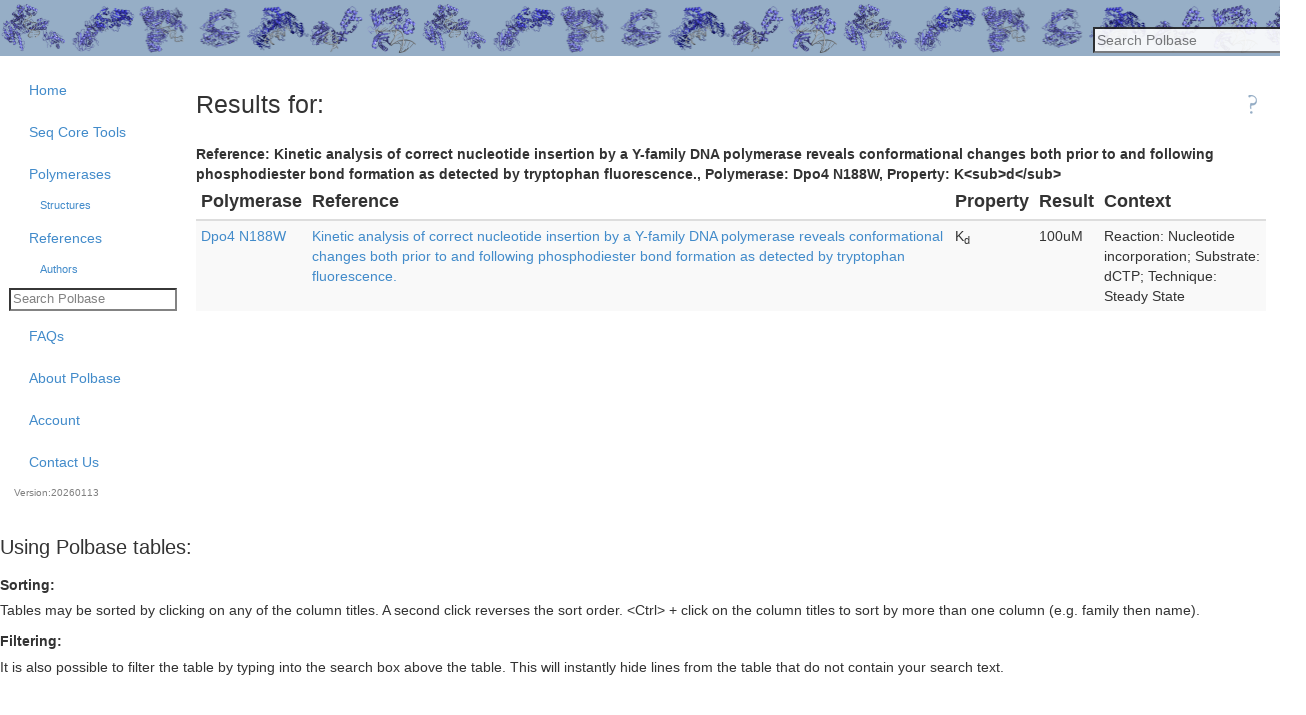

--- FILE ---
content_type: text/html; charset=utf-8
request_url: https://polbase.neb.com/references/85/polymerases/139-dpo4-n188w/questions/46-k-sub-d-sub/results
body_size: 15018
content:
<!DOCTYPE html>

<html xmlns="http://www.w3.org/1999/xhtml" xml:lang="en" lang="en">
  <head>
    <meta charset="utf-8" />
    <meta http-equiv="X-UA-Compatible" content="chrome=1" />
    <meta name="Description" content="Listing of all Polbase results with context for Reference: Kinetic analysis of correct nucleotide insertion by a Y-family DNA polymerase reveals conformational changes both prior to and following phosphodiester bond formation as detected by tryptophan fluorescence., Polymerase: Dpo4 N188W, Property: K&lt;sub&gt;d&lt;/sub&gt;" />
    <title> Polbase - Results for Reference: Kinetic analysis of correct nucleotide insertion by a Y-family DNA polymerase reveals conformational changes both prior to and following phosphodiester bond formation as detected by tryptophan fluorescence., Polymerase: Dpo4 N188W, Property: K&amp;lt;sub&amp;gt;d&amp;lt;/sub&amp;gt; </title>
    <meta name="csrf-param" content="authenticity_token" />
<meta name="csrf-token" content="wKHfHBaPltGaC1JJSqM4V8RVeRUMnxV7RwLjnBACQzs31BCnurcnoC5Rz3F1Dn1rbCji0CmCL7RmpwlNzmDZwQ" />
    <script type="importmap" data-turbo-track="reload">{
  "imports": {
    "application": "/assets/application-7d182f821903018c89d1824cf323e71152d2bbc3e222005ac70aa4b25d3ca7d9.js",
    "@hotwired/turbo-rails": "/assets/@hotwired--turbo-rails-deceda558a487af32a8e12c5daeb0fc0d15c693561b9aca9a3d27cd81ab483b5.js",
    "@hotwired/turbo": "/assets/@hotwired--turbo-4670e5181a0ae4cd53ac9fdc28f9e0a74aae8cabea38a185145f7781c5fa61cf.js",
    "@rails/actioncable/src": "/assets/@rails--actioncable--src-0778de7828234a088b90fb5498259ffa3b855d2a89459e63741dd69f677339c2.js",
    "jquery": "https://cdn.jsdelivr.net/npm/jquery@3.7.1/dist/jquery.js",
    "datatables.net": "https://cdn.datatables.net/v/bs-3.3.7/jszip-3.10.1/dt-1.13.8/af-2.6.0/b-2.4.2/b-colvis-2.4.2/b-html5-2.4.2/b-print-2.4.2/cr-1.7.0/date-1.5.1/fc-4.3.0/fh-3.4.0/kt-2.11.0/r-2.5.0/rg-1.4.1/rr-1.4.1/sc-2.3.0/sb-1.6.0/sp-2.2.0/sl-1.7.0/sr-1.3.0/datatables.min.js",
    "vfs_fonts": "https://cdnjs.cloudflare.com/ajax/libs/pdfmake/0.2.7/vfs_fonts.js",
    "jquery-ujs": "/assets/jquery-ujs-9e0dec088a8a89f936734254f89230d83895c346ecee0ac3db55d931ddf41030.js",
    "jquery-ui": "/assets/jquery-ui-9c93537b58e1bac14b08f377da315d7c1e5fc6a8d2934eb0866d205b9bf92052.js",
    "jquery-cycle": "/assets/jquery-cycle-0a0429c8186395d258247e40f090b0fe1836113ba5a2e41a8d772c2b4509f9e6.js",
    "clipboard": "/assets/clipboard-90e4dc523c2b03c3455a0fbd8a56f76fbcf720363dc8b8d12c12b6eeb7b4bd97.js",
    "bootstrap": "/assets/bootstrap-eaf99a0ea8fc028ea971d199efc1eb1208f174ce784d4cc888bcd8410934db02.js",
    "google-palette": "/assets/google-palette-390b11d807ac1f54aed95131327421cae83ff053ebccfcbef7cbad8d440cd471.js",
    "jszip": "/assets/jszip-161f517b17c5faeb0fca8357a4d461393969dbaac6cc3fcbc8de39d20bcfb330.js",
    "buffer": "/assets/buffer-0598f30b2b66336fc4c031a1ae30e4622ddf5ec06d976890a6bed5cc82b44122.js",
    "core-util-is": "/assets/core-util-is-546b4c884305dcd800c09ffbc795db06c0d1374965f6c2b3842ab4722148844e.js",
    "immediate": "/assets/immediate-e4aad22a132b868a97239fd06aadf1bf66e5d7b3422d212c07965aca714f92bb.js",
    "inherits": "/assets/inherits-3023f8865bba5158b84ed538dc07634e010432deed795424f596772824b97731.js",
    "isarray": "/assets/isarray-3736298af618ff36a197b77e35c1869050b76dc2c12a46110eb4fefeffeeb69f.js",
    "lie": "/assets/lie-c763f81c064a43f22eb5b24f8f85f86a1a134bbb68fcf484db0c8019470b8b5c.js",
    "pako": "/assets/pako-ebc7cec86695cb27d9d34f3ed0d770869229d1237e3fbaf1dd184308a6329910.js",
    "process-nextick-args": "/assets/process-nextick-args-02dea77db9c57a21fcf175a39d0f297988e8b510011c75272740ce9e94900a2b.js",
    "readable-stream": "/assets/readable-stream-fe8ffffd74bbd28187231b3302d1bc87e4f3a6eb9e7cb8daa39db9e5bdcb2eb4.js",
    "safe-buffer": "/assets/safe-buffer-2498701a0d520a704ba3ea0e64d705a284805f80bb9f29bcba8ea430e70e9cd0.js",
    "setimmediate": "/assets/setimmediate-838777730136005513e61e06f3ae54f52496e3316ed23d7fce97e4a50c8ce1ab.js",
    "string_decoder": "/assets/string_decoder-0b0c0187c0fd115743f10943a28aebb168c397dcb580f1338d96328eeb8fe775.js",
    "util-deprecate": "/assets/util-deprecate-0e464fbb602ddabd9bb4c211777cbfd2a1fe5646c33370193f315f90baaa30bd.js",
    "loader-utils": "/assets/loader-utils-c12f0158ed652b18c41a33a971b498c68d18ee514d1454fdeb97faf015919db4.js",
    "crypto": "/assets/crypto-af808db14dbb5c935e8818506c8d8a2271ba191ad9954c21fb262884126926ac.js",
    "pdfmake": "/assets/pdfmake-3575fbe54f3f8832dfd887073f716251dea4737c34810aeca3f9945ae98ff63f.js",
    "plotly.js-dist": "/assets/plotly.js-dist-083c6924dd87b168d526b255a3681f41cef519cfefa383876f38d6757d681a85.js",
    "popper.js": "/assets/popper.js-181a761bbba38c953eb46246569cacfb188e53b187707f0ad99dd87180c95308.js",
    "raphael": "/assets/raphael-d2b4ada4e3d66d27a2940301625e35d7c1346e54cc1f8460c6e2a2cc43757ee0.js",
    "select2": "/assets/select2-07b9ee04c14c921c0218ef9b3b4bcdfd50ff86ab81991fa30e41cfedb47bfe6e.js",
    "underscore": "/assets/underscore-0c854e09b07ec12afebea7b07d834e3f6411a7f026ee442ae3b05730e73eb44f.js",
    "core-js": "/assets/core-js-33b8fd09fd68122a8d42c1066c5f139c4ecbe68753a2ab91ebd89cb19649e782.js",
    "plate-map": "/assets/plate-map-90b78adac9963e6a5f5d98dd75777e2a2934048f682100504272921f16d6bd9d.js",
    "svgjs": "/assets/svgjs-980cf88207655d978cf7cc3369a5917e6f7f56dd528865bdcb5f532ba5a12c07.js",
    "js/add_item": "/assets/js/add_item-c3e7084d310bb340d8d73c2c3bcc5ca2ebbb422853bb969053f834c3ee4e44c2.js",
    "js/core": "/assets/js/core-06beef757173e330cd907c856e422cbf8861c014a108c3ae209d9fca3e0d9409.js",
    "js/datatables": "/assets/js/datatables-b5e8b3d8e7349d7238d9f84aec4097c9a4c71df05c8da3894c521da04e948b5d.js",
    "js/define_dialog": "/assets/js/define_dialog-7a7d9898cb9accbe96bafbfab2eba99bf8ac42f80e9c7bef5fef386f933a08ce.js",
    "js/embedded_search": "/assets/js/embedded_search-bb1a10efcdd29b584701ef1a131fa1af76d29e699e87bdc43f90a1ce840fb569.js",
    "js/eutils": "/assets/js/eutils-6d7e498d165ef546593c07c1f6ab5bbb66eed9b276d1d93334c8652dda831ee0.js",
    "js/heroku_product_selector": "/assets/js/heroku_product_selector-a6eaa8aeb4d113355781d10978a88d5dc53a11921773acc09c77c308c7e645b1.js",
    "js/increment_rails_number": "/assets/js/increment_rails_number-f29a39b431eedf500bf55a295a07d4edf462d22be5ca40ac5afae66e475fb75d.js",
    "js/load_select_list": "/assets/js/load_select_list-86fbb09ab767a48964d518a7cd0f366019cd91055d822ed51f327a99c608107b.js",
    "js/page_help": "/assets/js/page_help-1f77e2d2b9a6f7196bc8f9fadde29b21e2b7310e007416a6fbe21ecbcb8ccbbc.js",
    "js/plate_map_helper": "/assets/js/plate_map_helper-926115b458959ff6d4987aea48a152949ffa928459786ceb80e632a8bfa9a85e.js",
    "js/polymerases_autocomplete": "/assets/js/polymerases_autocomplete-d3baa1bcc948734a9644882a60ac37e99bf474c83c0875db8043ac745b37cdea.js",
    "js/product_lot_selector": "/assets/js/product_lot_selector-b4342850fc90da65ba57e1e4cbafe0389ebf7eff4d3ad40d1d0c42bb9958f2cb.js",
    "js/reference_by_year_chart": "/assets/js/reference_by_year_chart-1166f32b43bb2b4c1d5c673ebdea6816d8926f73ef3298fb70f9435f3cc16c3b.js",
    "js/render_trace": "/assets/js/render_trace-8ca022c1cb7dd6a64938fab2f8ed3e25d446625262de6a3e3626d45ab06a52eb.js",
    "js/set_confirm_unload": "/assets/js/set_confirm_unload-de547190dea9363763107bb29b1b773f4313618d8870d3c7015e62f7759bc0ce.js",
    "js/stacked_bar_chart": "/assets/js/stacked_bar_chart-d6b3d7a58ab968bfa626615d97a6c8bfd98808940a8f4c2000eff2f574a2d8ad.js",
    "packs/abi_qpcr_experiments": "/assets/packs/abi_qpcr_experiments-dbd4bc27748faadea288e567be0a4d86a71972506f051affb100d1c64cb9d656.js",
    "packs/abi_qpcr_experiments_index": "/assets/packs/abi_qpcr_experiments_index-1924998a54634a9130705d836ab9821cc85e91ae5e24a764da11453f1e886a48.js",
    "packs/advanced_search": "/assets/packs/advanced_search-8182a44f0e4ab4793db07bca638a3e642c5c993a92f8d70f1beda0e2f3f64cad.js",
    "packs/amplicon": "/assets/packs/amplicon-8bdf149594a4804db1d23f4a15197e45922f27e98cfc267de1e178c11b633d8e.js",
    "packs/amplicon_matrix": "/assets/packs/amplicon_matrix-c427611b0172338c3d0f0895afa08dea700d31875b04595898baf05233152921.js",
    "packs/analysis_group": "/assets/packs/analysis_group-d40dfb31a2ef65887b27e81cf22900866db717e1164ceb49a72e82be2565a338.js",
    "packs/announcement": "/assets/packs/announcement-2ce2f41b9a9b16866f8a65ce554e0691f7fe5f4db6b0ab5cac2b0c335106ba06.js",
    "packs/author_show": "/assets/packs/author_show-2ef77f53ac27421c1b7115c2848b8960ad0eb710cbb2886488cea61db1ee4c25.js",
    "packs/automation_experiment": "/assets/packs/automation_experiment-d2ba8a5eec5c89af6c122df200805903708c92ac55fef98714542bcd07c1b2ed.js",
    "packs/bio_rad_qpcr_experiments": "/assets/packs/bio_rad_qpcr_experiments-94be23db10911d3844e8e89782dbe5fd628dbffaa63c76f57d9419007db9eff8.js",
    "packs/bio_rad_qpcr_experiments_index": "/assets/packs/bio_rad_qpcr_experiments_index-14b4e84bee3e2892f60df4b30acdaeb079166798c5b2f4c3d20275a3b39f3bbb.js",
    "packs/bio_rad_qpcr_experiments_lamp": "/assets/packs/bio_rad_qpcr_experiments_lamp-e127a92a6919784b3692e602193e519c778638e67dbc1c6e1da76cc8df4dd721.js",
    "packs/caliper_results": "/assets/packs/caliper_results-25ce1e2726b575357132380e1b873cb983666843110e96c5a36b7e0a05614c71.js",
    "packs/ce_bin_set": "/assets/packs/ce_bin_set-7b02f71766988d3bd5563a3ffecf3e9f5211bbb1dd44a02e046b095cbe7e4422.js",
    "packs/ce_bin_set_form": "/assets/packs/ce_bin_set_form-1e6ff6ba1435a2e322adf07ec42aa0fbf48ded0e7ff62fe0d54cbd72e3351ef5.js",
    "packs/ce_bin_set_index": "/assets/packs/ce_bin_set_index-d70d0196b3637a231beb6c2b1fe39af2f5115e96dd5816e79279e254c582a79a.js",
    "packs/ce_bin_set_show": "/assets/packs/ce_bin_set_show-cab749bbe2d2f2d1ce9ebf3a88a0121449758572ff0642ca713c2fb6169688d7.js",
    "packs/ce_exo_product_result": "/assets/packs/ce_exo_product_result-1e9702290ec296bd579c1b2d8390039bbc2efc7dc1b531c4ff30a08e007d75e6.js",
    "packs/ce_experiment": "/assets/packs/ce_experiment-c4e69ce73a18e05909bddb526c22908bea051232fb034ab2176e2713e0d7de2d.js",
    "packs/ce_experiment_index": "/assets/packs/ce_experiment_index-09ae5e28a3a33fda8c21c0e0ce5655773dd1a2e443377b182ab717418ee7270b.js",
    "packs/ce_experiment_show": "/assets/packs/ce_experiment_show-c6a8311ac0ff6ba5f169f742cc020e74aa8cda538ed0a3531d7ea367d103cd00.js",
    "packs/ce_experiment_titer_results": "/assets/packs/ce_experiment_titer_results-218eee8685b1fc2eed1ee261f03a379d9e8ea6573ceb1be00a2cc45e0204c7ed.js",
    "packs/ce_result_index": "/assets/packs/ce_result_index-d8eef1d56320a111bd6d8533738ff8adc7f88af02f8b264bffbacaa706bfa270.js",
    "packs/common_questions": "/assets/packs/common_questions-480fb9c785a5e336d538b8b4411223f94c3f8fe3405e0eb4a0d9673f7798386b.js",
    "packs/condition": "/assets/packs/condition-0f4b941e835840d30c1fbfd18fc01be9f3b668acf4c8b2a22c473197afd8fa5e.js",
    "packs/condition_groups": "/assets/packs/condition_groups-2182e83159ededb32b9b0c1c0c5e8a84a359d62d617b47cecf7dceab7a449b03.js",
    "packs/core_submission": "/assets/packs/core_submission-7cfa6195b9990417ddc641547e6c9f70a8ff6f67a9fb1e15f8ec2d2e63feef08.js",
    "packs/core_submission_form": "/assets/packs/core_submission_form-79ccf61485b1ccdae3e3fbd78b876f9cd5114657ecc00738ec594890d4d6f648.js",
    "packs/core_submission_show": "/assets/packs/core_submission_show-ea4e26c67b582c495a2712c4ddcfde5ae54b5090a8c2e02dc34b94cd9c2d8335.js",
    "packs/cycling_condition": "/assets/packs/cycling_condition-2c5f9681022086269bd92284cecf17614a25747dd9ba0048d64b9533bd1f9d64.js",
    "packs/cycling_conditions_index": "/assets/packs/cycling_conditions_index-3a06c6dfab430b457fb88a0e248e36c32a69c586c71b40ebcc6fc4ecc7749f40.js",
    "packs/dna_caliper_experiment": "/assets/packs/dna_caliper_experiment-2af5385321c93e9dde410a55d3aa599a3680ac5d80bcf779e4be651341051f8d.js",
    "packs/dna_caliper_experiment_index": "/assets/packs/dna_caliper_experiment_index-f2df1a62c0e0ac91cda39931b752d57e3a0cfaddd58a62d0768079a633798a38.js",
    "packs/dna_caliper_experiment_show": "/assets/packs/dna_caliper_experiment_show-948c58aab628198cfbac3c8b97ce7c5da97e689ce4b18193727a54d95925d13a.js",
    "packs/dpcr_experiments": "/assets/packs/dpcr_experiments-da1366050712a6d63a44a923c37567cf4205c7ea5cb03191f226bb56e821a860.js",
    "packs/ebase": "/assets/packs/ebase-9dd06f68bd7de015017c9221476b1003b59f4abf42a9c7253c0022d9c30dc6c3.js",
    "packs/experiment_group_show": "/assets/packs/experiment_group_show-700da44ff0c4f9ed1000d44350f725aad8f31920c0f24f57b4c45e6aa68740bc.js",
    "packs/experiment_show": "/assets/packs/experiment_show-a6164b28c6fbc68d19c5bd854db089b153e486374f1d0a71f2ef84f1d6c1fb5f.js",
    "packs/five_star": "/assets/packs/five_star-6aa8bf5a11bd942f3269eb2ee5ff36b2d3c4b3c1eabc7e667c6f786da8488979.js",
    "packs/fluorophores": "/assets/packs/fluorophores-fa6ef9f4bfd8904d7f9d2db60824459aca6a339b984e09d8c42d220b76989992.js",
    "packs/import_items_index": "/assets/packs/import_items_index-f18a9c0b43290ea05f82e03d077e6d58979d97c81f5c7ef26e8686886c491979.js",
    "packs/journal": "/assets/packs/journal-e096c36264f876a3dab511fdcb0908017f71ebb5a0f496f373c5248a0ccab8d6.js",
    "packs/login": "/assets/packs/login-06f13ef3b0a75bb8cd706d1e6a419f47f2d3e1dfd9e5fe9b5704f8f98cff8a7e.js",
    "packs/module_diagram": "/assets/packs/module_diagram-5f4dbc0f8a24204e39936d1b74b06c8fda279971af38f98baf6fac2ed4382594.js",
    "packs/next_steps": "/assets/packs/next_steps-9108a889a169117f8a53b6ef121bb5d006b293d0f24b2d286b4f82d6a483a3bf.js",
    "packs/oligo": "/assets/packs/oligo-f419ff46b7ddcdbee1b915697d43122803ff66dfa95657e2bd405b3a78c2a36b.js",
    "packs/oligo_lot": "/assets/packs/oligo_lot-9018b795ae889e451f0120a485348744bc9169dfd48ad4f2d4eec7e809cba23d.js",
    "packs/oligo_lot_index": "/assets/packs/oligo_lot_index-6ff118b8e839431d836a513cc7da6f6d9c0d7f04aeaff4b17114304548fc5e0d.js",
    "packs/patent": "/assets/packs/patent-96ac71ce52936b1e360a15f73774d06f808d4839ab31346dd08d34cbb83b4f57.js",
    "packs/pcr_experiment": "/assets/packs/pcr_experiment-0d395c14ef8375f7c988b7edc7b9d7fae66cd813a91d634e43a108bba404fe4b.js",
    "packs/pcr_experiments_index": "/assets/packs/pcr_experiments_index-c8faa51c6e2c6a73540f2a77978d246645094f81bbd51cfca05b79040fa83e16.js",
    "packs/pcr_template_lot": "/assets/packs/pcr_template_lot-c516d9feffd20ee04ecdae9ee0faaaed2e5854c984aaa84ddef83e81a5db5d50.js",
    "packs/plate_reader_experiment": "/assets/packs/plate_reader_experiment-7da815b9e92e95f3a94384ec6e054e3e96b72fc93b54167e2786257e525cf9f1.js",
    "packs/pol_chooser": "/assets/packs/pol_chooser-bed75150e1ff069b6dc6187745ce10725ef5b0ffa49343aa72133b25a94d482f.js",
    "packs/polymerase": "/assets/packs/polymerase-e7bb761e46c1091795a480240f0a70e63077cba8092c01cd7ab6860dbfeccd31.js",
    "packs/polymerase_group": "/assets/packs/polymerase_group-c9100792cdb3f3ec42a4c2acd49d4e564a25ab8b2b6cd37cc5848af6ae04b912.js",
    "packs/polymerase_index": "/assets/packs/polymerase_index-6d741756a682bf3dafcce14bc393b34d3090ed5b00de956378cdc358b24d58c8.js",
    "packs/polymerase_show": "/assets/packs/polymerase_show-213f16aefff7d05f2ae17a24530bf813a2c2701cddffae662f25810c57b6bc85.js",
    "packs/product_qc_threshold": "/assets/packs/product_qc_threshold-de88c5397687e1cb9a296f7a3c0ecb634b1a4b49e2f48ea278b947ba6177e0f6.js",
    "packs/product_result": "/assets/packs/product_result-6b9ae5b23b81f46d69ec9eafad44e829ba274131c4ec31c1fc12d43c4226cf64.js",
    "packs/products": "/assets/packs/products-cfc9c49995406603897c4d673e2db1761a20e30e696aec6da421415e6230708d.js",
    "packs/protein_caliper_experiment": "/assets/packs/protein_caliper_experiment-22f44f3a03eab1e469d8b9a8f9b4e99073d70a3e6ed155410a94a135775b3859.js",
    "packs/protein_od_concentrations": "/assets/packs/protein_od_concentrations-eb2de20039556a216f34635dbd828e2d783543b9384bead8f2f5d4de275061ee.js",
    "packs/protein_purities": "/assets/packs/protein_purities-00a9abd0c8500947a81e594ebb95c12ffeaaa21dcbcd077c0bce9a754b836828.js",
    "packs/protocol": "/assets/packs/protocol-4ce78a62c2acf3931360e782b7f5e06dacfabde5c77f2a09384905ede76f592b.js",
    "packs/purification_columns": "/assets/packs/purification_columns-16b096f76b68490da5d5f42a163aac8c1e49f1001f945ec65499f2a25df80894.js",
    "packs/purification_steps": "/assets/packs/purification_steps-23beed3c184db1112a0a9a463d31159b66be6cc9c766635451b2e08004513195.js",
    "packs/qc_ce_exo_analysis_modes": "/assets/packs/qc_ce_exo_analysis_modes-7d85c5c9f4aee1f10795c22092f0c2d84e05fce24f7563a5e6ba6dae58721a9d.js",
    "packs/qc_ce_exo_experiment": "/assets/packs/qc_ce_exo_experiment-91cbe37eaad5a2f8c1395684b601a8de43c77921d0cb6b61c4bf0da22c9a3adf.js",
    "packs/qc_ce_exo_experiment_index": "/assets/packs/qc_ce_exo_experiment_index-53c5205c7d54cc05a38d33e96af386a61d128c79fa8d59e2e734af303d790a7f.js",
    "packs/qc_ce_exo_experiment_show": "/assets/packs/qc_ce_exo_experiment_show-d3a9f753df321fc9df72e30de3d782ad2968dc1645036c8d305d8e55cfaf0007.js",
    "packs/qc_ce_exo_experiment_upload": "/assets/packs/qc_ce_exo_experiment_upload-2a2b25132c20938a2163b4a9715a7a700c9b7d7f004c288df289ab73af8fe3ed.js",
    "packs/qc_ce_exo_raw_results": "/assets/packs/qc_ce_exo_raw_results-0f454fbb3f515b6cebec153447546ed2b5b4c1b20820c7ab21cddd1885764350.js",
    "packs/qc_ce_exo_sample_test_group_form": "/assets/packs/qc_ce_exo_sample_test_group_form-2b5feda86ddcc5bffc9673e07566147f28573f0ef6219d2ff87b6e90b948b9c0.js",
    "packs/qc_ce_exo_sample_test_groups": "/assets/packs/qc_ce_exo_sample_test_groups-561053bb6d9528ef872f3828543e23d8e0869750982100ad46fd59df72f3b787.js",
    "packs/qc_mass_specs": "/assets/packs/qc_mass_specs-f583fa0e6da0435eece02cfcf4f4438c8a41a3f9e2cd4322836c77205a65322d.js",
    "packs/qc_qpcr_experiment_upload": "/assets/packs/qc_qpcr_experiment_upload-7a25ac731fabb48644a87cf470ff5f44769af0e69a34043123e6caf510dc3684.js",
    "packs/qc_qpcr_sample_test_group": "/assets/packs/qc_qpcr_sample_test_group-f256e03947660e94cfbb6b6afe4c32924894e355c83d218872ce2fea916e63fe.js",
    "packs/qc_request": "/assets/packs/qc_request-c5ebe251ae6b1e97d712295fb2705f6224751144ecf92327bf22554fad75a70f.js",
    "packs/qc_request_failures": "/assets/packs/qc_request_failures-528eb132b07b6299502dc9dacfcfcb2ef47ce30d8fc74d4ca36338d326f1ff6b.js",
    "packs/qc_request_form": "/assets/packs/qc_request_form-7d3fbd2702d8d2e9b5b3f9dd4b2ebd3ec6fa5aa3ff5f67245a1683cee16dc3fe.js",
    "packs/qc_sample_form": "/assets/packs/qc_sample_form-617d5ad8672f1d898cbca3f8df4624f22d2100c587d238de411637efd64efb7a.js",
    "packs/qc_tools": "/assets/packs/qc_tools-787f8680e28bac17eb2f9a8fab34ebde2a3db1d93dea62bf14a02c09bbc24e77.js",
    "packs/qpcr_experiment": "/assets/packs/qpcr_experiment-b63156c9ffec2f5bd0c86fb5eef793fe715b467dd27d54a806a2e5912d6d921d.js",
    "packs/qpcr_experiment_edit": "/assets/packs/qpcr_experiment_edit-b94234df875df04fd211fae06b0c0a34a3e01fe0eb2b4bd75631b533d2637b9d.js",
    "packs/qpcr_experiment_index": "/assets/packs/qpcr_experiment_index-a64f89faeb8ac173e5fc6d430327675482fa95283147dfb1d29b08232bb6a640.js",
    "packs/qpcr_experiment_show": "/assets/packs/qpcr_experiment_show-fa8aa96d35829e43b6f288b8d75b4e2094a5a79e01e3922d4268d6187d18efab.js",
    "packs/qpcr_result": "/assets/packs/qpcr_result-64fb21a6f9804b48a8bdebb72ddc3b21caa7445846a9b795e301b1e82696c81f.js",
    "packs/question": "/assets/packs/question-0593cbc149f4699fd1717573d7ed788814a6de9b4b7ab9173ad1805ea7329388.js",
    "packs/question_show": "/assets/packs/question_show-25b9247d45304fd3b77b819565d22d435c75b528ec1968b1569332b903c7bace.js",
    "packs/reagent_form": "/assets/packs/reagent_form-eda175c5fa0efbfe06fbca0e841c9d2e826c0cb931967f63e52749a1011e1785.js",
    "packs/reagent_lots": "/assets/packs/reagent_lots-575a36ddd6d7c125072ab3784e619e739f53cf8bf35675c02dbeda7dffb6be98.js",
    "packs/reagent_lots_index": "/assets/packs/reagent_lots_index-15f75010c1c44bd23e944778e702c45aca1598910538a6212ca1ea076059fda8.js",
    "packs/reagent_new": "/assets/packs/reagent_new-b7718cbc9d701eefd5c0168fe82f6cdb5db04a5dd67c7d91db12b7057685b751.js",
    "packs/reagents": "/assets/packs/reagents-1cf7e220624be8f01dbdf48db50a42ec8913e628503408a956cd9f03f657dd90.js",
    "packs/ref_set": "/assets/packs/ref_set-ad38b39ef8d37e1cd52444f3318bb8a8ad1924ef37a8ea06b7413c86397865c7.js",
    "packs/reference": "/assets/packs/reference-53cf0502c7e28f4c1d35f0d019f1e23a7a16e5d8f05e20afed21398d34333cbb.js",
    "packs/reference_browse": "/assets/packs/reference_browse-e5394582d5a90fe72f2366d2591d8e54266db5f1c8704c7cafc62a9773a15e82.js",
    "packs/reference_complete": "/assets/packs/reference_complete-b7a9e5fc33334ac2c46060b96a7d7ddeb7bb3a7fe19159541ab914ef548b38ac.js",
    "packs/reference_index": "/assets/packs/reference_index-de625a32b03f42a3a29b15fa24b040b86d2d952eeac9a5dbe6f6b582a8d3af4f.js",
    "packs/reference_show": "/assets/packs/reference_show-817ff972522f1f14ab06b1044fd714d4f9f33d26c62d924f4d97fa9dad34a798.js",
    "packs/reference_validation": "/assets/packs/reference_validation-3f2e8c7d8bcfb4f7ecb4fa7ebbcb54c5893bb07584c1adc333beae918d26cae4.js",
    "packs/resin_screen": "/assets/packs/resin_screen-74faa1a7d50a1792b054257e6959d7ced395a1ef9bcd81db9a806e852b433939.js",
    "packs/result": "/assets/packs/result-4644040f799519a590f029b59dd86d77bdf482f67015e4f685b33927d1e8f356.js",
    "packs/results_review": "/assets/packs/results_review-bfacd3935d26c092c8e2a6cff4694c4cd1c3ee6df9f43b6b5b8ca28e294c5a2f.js",
    "packs/rnase_activity_gels": "/assets/packs/rnase_activity_gels-70d043f164fe41c6452f1a4885a232e13d1a4d7441b5e956de123c38b5edc5f0.js",
    "packs/sanger_experiment": "/assets/packs/sanger_experiment-3b581d1c030fcde64b3de84c59de229d8720eff7d83aad0c738f1c6efa0d1704.js",
    "packs/screenings": "/assets/packs/screenings-787f8680e28bac17eb2f9a8fab34ebde2a3db1d93dea62bf14a02c09bbc24e77.js",
    "packs/search": "/assets/packs/search-4461cf976fdd73fd6191a354bf85906aa767ed3a74291ff29fa948d48521d173.js",
    "packs/seq_core_tools": "/assets/packs/seq_core_tools-cca93f86a1a707ec1e69895cd3d203fa999a06b35f38a3f0fad988989ba9fbfe.js",
    "packs/stm_test_form": "/assets/packs/stm_test_form-aa4335fec82de77b95d7d81e6940febaf30f683c7788b8d105140c3ffe8ad642.js",
    "packs/structure": "/assets/packs/structure-c43eda0c78750fb2be2de76c00a3a07a4bfa6548f7c42f422746ea0ace6f83b3.js",
    "packs/structure_index": "/assets/packs/structure_index-4c6a73d8817c72a2ce4d662773479f69475644b3c5f0966d32b2dedda40d7cea.js",
    "packs/tablesetup_simple": "/assets/packs/tablesetup_simple-31c722fcb1d34c7453fd6fed77356b74ad4232ea3d5b064320a6538b6c0daa93.js",
    "packs/uncle_experiment": "/assets/packs/uncle_experiment-a74d0069c9d509c24b52300f5c402e7d68e6a43e678f80ec29d7a43d1888783a.js",
    "packs/user": "/assets/packs/user-8317a0cc227f3386a21671e62d0791b3c3286cbaa74a106959009aac478879c4.js",
    "packs/user_show": "/assets/packs/user_show-7035ef426d98f50808f790cacfbe6d06b69247de233d5fee82c1e60e96dcabff.js",
    "packs/welcome": "/assets/packs/welcome-9960790bb875636f4f92da21f1f30afddb506f1e03a9b7671e7230d5c2d27064.js",
    "packs/well_set": "/assets/packs/well_set-a65115f4acf722bf58d7f8d589531971e304f010e82308e04c64748bca63ed1f.js",
    "packs/well_set_index": "/assets/packs/well_set_index-e7d9ec7cf263bbaba7ac6ed0ffb2a273858ee9b1de9285edc571a3aba10ae249.js",
    "packs/well_set_wells": "/assets/packs/well_set_wells-082ca99f627f327271c3b2cc6c5ff6ea1309faa04e5f3eff8e69cc4326a974e9.js",
    "packs/well_set_wells_create_plate_map": "/assets/packs/well_set_wells_create_plate_map-40254fdee6ff575acea2496d3f374c37510739a7b347eaff730a7afc19189691.js"
  }
}</script>
<link rel="modulepreload" href="/assets/application-7d182f821903018c89d1824cf323e71152d2bbc3e222005ac70aa4b25d3ca7d9.js">
<link rel="modulepreload" href="/assets/@hotwired--turbo-rails-deceda558a487af32a8e12c5daeb0fc0d15c693561b9aca9a3d27cd81ab483b5.js">
<link rel="modulepreload" href="/assets/@hotwired--turbo-4670e5181a0ae4cd53ac9fdc28f9e0a74aae8cabea38a185145f7781c5fa61cf.js">
<link rel="modulepreload" href="/assets/@rails--actioncable--src-0778de7828234a088b90fb5498259ffa3b855d2a89459e63741dd69f677339c2.js">
<link rel="modulepreload" href="https://cdn.jsdelivr.net/npm/jquery@3.7.1/dist/jquery.js">
<link rel="modulepreload" href="https://cdn.datatables.net/v/bs-3.3.7/jszip-3.10.1/dt-1.13.8/af-2.6.0/b-2.4.2/b-colvis-2.4.2/b-html5-2.4.2/b-print-2.4.2/cr-1.7.0/date-1.5.1/fc-4.3.0/fh-3.4.0/kt-2.11.0/r-2.5.0/rg-1.4.1/rr-1.4.1/sc-2.3.0/sb-1.6.0/sp-2.2.0/sl-1.7.0/sr-1.3.0/datatables.min.js">
<link rel="modulepreload" href="https://cdnjs.cloudflare.com/ajax/libs/pdfmake/0.2.7/vfs_fonts.js">
<link rel="modulepreload" href="/assets/jquery-ujs-9e0dec088a8a89f936734254f89230d83895c346ecee0ac3db55d931ddf41030.js">
<link rel="modulepreload" href="/assets/jquery-ui-9c93537b58e1bac14b08f377da315d7c1e5fc6a8d2934eb0866d205b9bf92052.js">
<link rel="modulepreload" href="/assets/jquery-cycle-0a0429c8186395d258247e40f090b0fe1836113ba5a2e41a8d772c2b4509f9e6.js">
<link rel="modulepreload" href="/assets/clipboard-90e4dc523c2b03c3455a0fbd8a56f76fbcf720363dc8b8d12c12b6eeb7b4bd97.js">
<link rel="modulepreload" href="/assets/bootstrap-eaf99a0ea8fc028ea971d199efc1eb1208f174ce784d4cc888bcd8410934db02.js">
<link rel="modulepreload" href="/assets/google-palette-390b11d807ac1f54aed95131327421cae83ff053ebccfcbef7cbad8d440cd471.js">
<link rel="modulepreload" href="/assets/jszip-161f517b17c5faeb0fca8357a4d461393969dbaac6cc3fcbc8de39d20bcfb330.js">
<link rel="modulepreload" href="/assets/buffer-0598f30b2b66336fc4c031a1ae30e4622ddf5ec06d976890a6bed5cc82b44122.js">
<link rel="modulepreload" href="/assets/core-util-is-546b4c884305dcd800c09ffbc795db06c0d1374965f6c2b3842ab4722148844e.js">
<link rel="modulepreload" href="/assets/immediate-e4aad22a132b868a97239fd06aadf1bf66e5d7b3422d212c07965aca714f92bb.js">
<link rel="modulepreload" href="/assets/inherits-3023f8865bba5158b84ed538dc07634e010432deed795424f596772824b97731.js">
<link rel="modulepreload" href="/assets/isarray-3736298af618ff36a197b77e35c1869050b76dc2c12a46110eb4fefeffeeb69f.js">
<link rel="modulepreload" href="/assets/lie-c763f81c064a43f22eb5b24f8f85f86a1a134bbb68fcf484db0c8019470b8b5c.js">
<link rel="modulepreload" href="/assets/pako-ebc7cec86695cb27d9d34f3ed0d770869229d1237e3fbaf1dd184308a6329910.js">
<link rel="modulepreload" href="/assets/process-nextick-args-02dea77db9c57a21fcf175a39d0f297988e8b510011c75272740ce9e94900a2b.js">
<link rel="modulepreload" href="/assets/readable-stream-fe8ffffd74bbd28187231b3302d1bc87e4f3a6eb9e7cb8daa39db9e5bdcb2eb4.js">
<link rel="modulepreload" href="/assets/safe-buffer-2498701a0d520a704ba3ea0e64d705a284805f80bb9f29bcba8ea430e70e9cd0.js">
<link rel="modulepreload" href="/assets/setimmediate-838777730136005513e61e06f3ae54f52496e3316ed23d7fce97e4a50c8ce1ab.js">
<link rel="modulepreload" href="/assets/string_decoder-0b0c0187c0fd115743f10943a28aebb168c397dcb580f1338d96328eeb8fe775.js">
<link rel="modulepreload" href="/assets/util-deprecate-0e464fbb602ddabd9bb4c211777cbfd2a1fe5646c33370193f315f90baaa30bd.js">
<link rel="modulepreload" href="/assets/loader-utils-c12f0158ed652b18c41a33a971b498c68d18ee514d1454fdeb97faf015919db4.js">
<link rel="modulepreload" href="/assets/crypto-af808db14dbb5c935e8818506c8d8a2271ba191ad9954c21fb262884126926ac.js">
<link rel="modulepreload" href="/assets/pdfmake-3575fbe54f3f8832dfd887073f716251dea4737c34810aeca3f9945ae98ff63f.js">
<link rel="modulepreload" href="/assets/plotly.js-dist-083c6924dd87b168d526b255a3681f41cef519cfefa383876f38d6757d681a85.js">
<link rel="modulepreload" href="/assets/popper.js-181a761bbba38c953eb46246569cacfb188e53b187707f0ad99dd87180c95308.js">
<link rel="modulepreload" href="/assets/raphael-d2b4ada4e3d66d27a2940301625e35d7c1346e54cc1f8460c6e2a2cc43757ee0.js">
<link rel="modulepreload" href="/assets/select2-07b9ee04c14c921c0218ef9b3b4bcdfd50ff86ab81991fa30e41cfedb47bfe6e.js">
<link rel="modulepreload" href="/assets/underscore-0c854e09b07ec12afebea7b07d834e3f6411a7f026ee442ae3b05730e73eb44f.js">
<link rel="modulepreload" href="/assets/core-js-33b8fd09fd68122a8d42c1066c5f139c4ecbe68753a2ab91ebd89cb19649e782.js">
<link rel="modulepreload" href="/assets/plate-map-90b78adac9963e6a5f5d98dd75777e2a2934048f682100504272921f16d6bd9d.js">
<link rel="modulepreload" href="/assets/svgjs-980cf88207655d978cf7cc3369a5917e6f7f56dd528865bdcb5f532ba5a12c07.js">
<link rel="modulepreload" href="/assets/js/add_item-c3e7084d310bb340d8d73c2c3bcc5ca2ebbb422853bb969053f834c3ee4e44c2.js">
<link rel="modulepreload" href="/assets/js/core-06beef757173e330cd907c856e422cbf8861c014a108c3ae209d9fca3e0d9409.js">
<link rel="modulepreload" href="/assets/js/datatables-b5e8b3d8e7349d7238d9f84aec4097c9a4c71df05c8da3894c521da04e948b5d.js">
<link rel="modulepreload" href="/assets/js/define_dialog-7a7d9898cb9accbe96bafbfab2eba99bf8ac42f80e9c7bef5fef386f933a08ce.js">
<link rel="modulepreload" href="/assets/js/embedded_search-bb1a10efcdd29b584701ef1a131fa1af76d29e699e87bdc43f90a1ce840fb569.js">
<link rel="modulepreload" href="/assets/js/eutils-6d7e498d165ef546593c07c1f6ab5bbb66eed9b276d1d93334c8652dda831ee0.js">
<link rel="modulepreload" href="/assets/js/heroku_product_selector-a6eaa8aeb4d113355781d10978a88d5dc53a11921773acc09c77c308c7e645b1.js">
<link rel="modulepreload" href="/assets/js/increment_rails_number-f29a39b431eedf500bf55a295a07d4edf462d22be5ca40ac5afae66e475fb75d.js">
<link rel="modulepreload" href="/assets/js/load_select_list-86fbb09ab767a48964d518a7cd0f366019cd91055d822ed51f327a99c608107b.js">
<link rel="modulepreload" href="/assets/js/page_help-1f77e2d2b9a6f7196bc8f9fadde29b21e2b7310e007416a6fbe21ecbcb8ccbbc.js">
<link rel="modulepreload" href="/assets/js/plate_map_helper-926115b458959ff6d4987aea48a152949ffa928459786ceb80e632a8bfa9a85e.js">
<link rel="modulepreload" href="/assets/js/polymerases_autocomplete-d3baa1bcc948734a9644882a60ac37e99bf474c83c0875db8043ac745b37cdea.js">
<link rel="modulepreload" href="/assets/js/product_lot_selector-b4342850fc90da65ba57e1e4cbafe0389ebf7eff4d3ad40d1d0c42bb9958f2cb.js">
<link rel="modulepreload" href="/assets/js/reference_by_year_chart-1166f32b43bb2b4c1d5c673ebdea6816d8926f73ef3298fb70f9435f3cc16c3b.js">
<link rel="modulepreload" href="/assets/js/render_trace-8ca022c1cb7dd6a64938fab2f8ed3e25d446625262de6a3e3626d45ab06a52eb.js">
<link rel="modulepreload" href="/assets/js/set_confirm_unload-de547190dea9363763107bb29b1b773f4313618d8870d3c7015e62f7759bc0ce.js">
<link rel="modulepreload" href="/assets/js/stacked_bar_chart-d6b3d7a58ab968bfa626615d97a6c8bfd98808940a8f4c2000eff2f574a2d8ad.js">
<link rel="modulepreload" href="/assets/packs/abi_qpcr_experiments-dbd4bc27748faadea288e567be0a4d86a71972506f051affb100d1c64cb9d656.js">
<link rel="modulepreload" href="/assets/packs/abi_qpcr_experiments_index-1924998a54634a9130705d836ab9821cc85e91ae5e24a764da11453f1e886a48.js">
<link rel="modulepreload" href="/assets/packs/advanced_search-8182a44f0e4ab4793db07bca638a3e642c5c993a92f8d70f1beda0e2f3f64cad.js">
<link rel="modulepreload" href="/assets/packs/amplicon-8bdf149594a4804db1d23f4a15197e45922f27e98cfc267de1e178c11b633d8e.js">
<link rel="modulepreload" href="/assets/packs/amplicon_matrix-c427611b0172338c3d0f0895afa08dea700d31875b04595898baf05233152921.js">
<link rel="modulepreload" href="/assets/packs/analysis_group-d40dfb31a2ef65887b27e81cf22900866db717e1164ceb49a72e82be2565a338.js">
<link rel="modulepreload" href="/assets/packs/announcement-2ce2f41b9a9b16866f8a65ce554e0691f7fe5f4db6b0ab5cac2b0c335106ba06.js">
<link rel="modulepreload" href="/assets/packs/author_show-2ef77f53ac27421c1b7115c2848b8960ad0eb710cbb2886488cea61db1ee4c25.js">
<link rel="modulepreload" href="/assets/packs/automation_experiment-d2ba8a5eec5c89af6c122df200805903708c92ac55fef98714542bcd07c1b2ed.js">
<link rel="modulepreload" href="/assets/packs/bio_rad_qpcr_experiments-94be23db10911d3844e8e89782dbe5fd628dbffaa63c76f57d9419007db9eff8.js">
<link rel="modulepreload" href="/assets/packs/bio_rad_qpcr_experiments_index-14b4e84bee3e2892f60df4b30acdaeb079166798c5b2f4c3d20275a3b39f3bbb.js">
<link rel="modulepreload" href="/assets/packs/bio_rad_qpcr_experiments_lamp-e127a92a6919784b3692e602193e519c778638e67dbc1c6e1da76cc8df4dd721.js">
<link rel="modulepreload" href="/assets/packs/caliper_results-25ce1e2726b575357132380e1b873cb983666843110e96c5a36b7e0a05614c71.js">
<link rel="modulepreload" href="/assets/packs/ce_bin_set-7b02f71766988d3bd5563a3ffecf3e9f5211bbb1dd44a02e046b095cbe7e4422.js">
<link rel="modulepreload" href="/assets/packs/ce_bin_set_form-1e6ff6ba1435a2e322adf07ec42aa0fbf48ded0e7ff62fe0d54cbd72e3351ef5.js">
<link rel="modulepreload" href="/assets/packs/ce_bin_set_index-d70d0196b3637a231beb6c2b1fe39af2f5115e96dd5816e79279e254c582a79a.js">
<link rel="modulepreload" href="/assets/packs/ce_bin_set_show-cab749bbe2d2f2d1ce9ebf3a88a0121449758572ff0642ca713c2fb6169688d7.js">
<link rel="modulepreload" href="/assets/packs/ce_exo_product_result-1e9702290ec296bd579c1b2d8390039bbc2efc7dc1b531c4ff30a08e007d75e6.js">
<link rel="modulepreload" href="/assets/packs/ce_experiment-c4e69ce73a18e05909bddb526c22908bea051232fb034ab2176e2713e0d7de2d.js">
<link rel="modulepreload" href="/assets/packs/ce_experiment_index-09ae5e28a3a33fda8c21c0e0ce5655773dd1a2e443377b182ab717418ee7270b.js">
<link rel="modulepreload" href="/assets/packs/ce_experiment_show-c6a8311ac0ff6ba5f169f742cc020e74aa8cda538ed0a3531d7ea367d103cd00.js">
<link rel="modulepreload" href="/assets/packs/ce_experiment_titer_results-218eee8685b1fc2eed1ee261f03a379d9e8ea6573ceb1be00a2cc45e0204c7ed.js">
<link rel="modulepreload" href="/assets/packs/ce_result_index-d8eef1d56320a111bd6d8533738ff8adc7f88af02f8b264bffbacaa706bfa270.js">
<link rel="modulepreload" href="/assets/packs/common_questions-480fb9c785a5e336d538b8b4411223f94c3f8fe3405e0eb4a0d9673f7798386b.js">
<link rel="modulepreload" href="/assets/packs/condition-0f4b941e835840d30c1fbfd18fc01be9f3b668acf4c8b2a22c473197afd8fa5e.js">
<link rel="modulepreload" href="/assets/packs/condition_groups-2182e83159ededb32b9b0c1c0c5e8a84a359d62d617b47cecf7dceab7a449b03.js">
<link rel="modulepreload" href="/assets/packs/core_submission-7cfa6195b9990417ddc641547e6c9f70a8ff6f67a9fb1e15f8ec2d2e63feef08.js">
<link rel="modulepreload" href="/assets/packs/core_submission_form-79ccf61485b1ccdae3e3fbd78b876f9cd5114657ecc00738ec594890d4d6f648.js">
<link rel="modulepreload" href="/assets/packs/core_submission_show-ea4e26c67b582c495a2712c4ddcfde5ae54b5090a8c2e02dc34b94cd9c2d8335.js">
<link rel="modulepreload" href="/assets/packs/cycling_condition-2c5f9681022086269bd92284cecf17614a25747dd9ba0048d64b9533bd1f9d64.js">
<link rel="modulepreload" href="/assets/packs/cycling_conditions_index-3a06c6dfab430b457fb88a0e248e36c32a69c586c71b40ebcc6fc4ecc7749f40.js">
<link rel="modulepreload" href="/assets/packs/dna_caliper_experiment-2af5385321c93e9dde410a55d3aa599a3680ac5d80bcf779e4be651341051f8d.js">
<link rel="modulepreload" href="/assets/packs/dna_caliper_experiment_index-f2df1a62c0e0ac91cda39931b752d57e3a0cfaddd58a62d0768079a633798a38.js">
<link rel="modulepreload" href="/assets/packs/dna_caliper_experiment_show-948c58aab628198cfbac3c8b97ce7c5da97e689ce4b18193727a54d95925d13a.js">
<link rel="modulepreload" href="/assets/packs/dpcr_experiments-da1366050712a6d63a44a923c37567cf4205c7ea5cb03191f226bb56e821a860.js">
<link rel="modulepreload" href="/assets/packs/ebase-9dd06f68bd7de015017c9221476b1003b59f4abf42a9c7253c0022d9c30dc6c3.js">
<link rel="modulepreload" href="/assets/packs/experiment_group_show-700da44ff0c4f9ed1000d44350f725aad8f31920c0f24f57b4c45e6aa68740bc.js">
<link rel="modulepreload" href="/assets/packs/experiment_show-a6164b28c6fbc68d19c5bd854db089b153e486374f1d0a71f2ef84f1d6c1fb5f.js">
<link rel="modulepreload" href="/assets/packs/five_star-6aa8bf5a11bd942f3269eb2ee5ff36b2d3c4b3c1eabc7e667c6f786da8488979.js">
<link rel="modulepreload" href="/assets/packs/fluorophores-fa6ef9f4bfd8904d7f9d2db60824459aca6a339b984e09d8c42d220b76989992.js">
<link rel="modulepreload" href="/assets/packs/import_items_index-f18a9c0b43290ea05f82e03d077e6d58979d97c81f5c7ef26e8686886c491979.js">
<link rel="modulepreload" href="/assets/packs/journal-e096c36264f876a3dab511fdcb0908017f71ebb5a0f496f373c5248a0ccab8d6.js">
<link rel="modulepreload" href="/assets/packs/login-06f13ef3b0a75bb8cd706d1e6a419f47f2d3e1dfd9e5fe9b5704f8f98cff8a7e.js">
<link rel="modulepreload" href="/assets/packs/module_diagram-5f4dbc0f8a24204e39936d1b74b06c8fda279971af38f98baf6fac2ed4382594.js">
<link rel="modulepreload" href="/assets/packs/next_steps-9108a889a169117f8a53b6ef121bb5d006b293d0f24b2d286b4f82d6a483a3bf.js">
<link rel="modulepreload" href="/assets/packs/oligo-f419ff46b7ddcdbee1b915697d43122803ff66dfa95657e2bd405b3a78c2a36b.js">
<link rel="modulepreload" href="/assets/packs/oligo_lot-9018b795ae889e451f0120a485348744bc9169dfd48ad4f2d4eec7e809cba23d.js">
<link rel="modulepreload" href="/assets/packs/oligo_lot_index-6ff118b8e839431d836a513cc7da6f6d9c0d7f04aeaff4b17114304548fc5e0d.js">
<link rel="modulepreload" href="/assets/packs/patent-96ac71ce52936b1e360a15f73774d06f808d4839ab31346dd08d34cbb83b4f57.js">
<link rel="modulepreload" href="/assets/packs/pcr_experiment-0d395c14ef8375f7c988b7edc7b9d7fae66cd813a91d634e43a108bba404fe4b.js">
<link rel="modulepreload" href="/assets/packs/pcr_experiments_index-c8faa51c6e2c6a73540f2a77978d246645094f81bbd51cfca05b79040fa83e16.js">
<link rel="modulepreload" href="/assets/packs/pcr_template_lot-c516d9feffd20ee04ecdae9ee0faaaed2e5854c984aaa84ddef83e81a5db5d50.js">
<link rel="modulepreload" href="/assets/packs/plate_reader_experiment-7da815b9e92e95f3a94384ec6e054e3e96b72fc93b54167e2786257e525cf9f1.js">
<link rel="modulepreload" href="/assets/packs/pol_chooser-bed75150e1ff069b6dc6187745ce10725ef5b0ffa49343aa72133b25a94d482f.js">
<link rel="modulepreload" href="/assets/packs/polymerase-e7bb761e46c1091795a480240f0a70e63077cba8092c01cd7ab6860dbfeccd31.js">
<link rel="modulepreload" href="/assets/packs/polymerase_group-c9100792cdb3f3ec42a4c2acd49d4e564a25ab8b2b6cd37cc5848af6ae04b912.js">
<link rel="modulepreload" href="/assets/packs/polymerase_index-6d741756a682bf3dafcce14bc393b34d3090ed5b00de956378cdc358b24d58c8.js">
<link rel="modulepreload" href="/assets/packs/polymerase_show-213f16aefff7d05f2ae17a24530bf813a2c2701cddffae662f25810c57b6bc85.js">
<link rel="modulepreload" href="/assets/packs/product_qc_threshold-de88c5397687e1cb9a296f7a3c0ecb634b1a4b49e2f48ea278b947ba6177e0f6.js">
<link rel="modulepreload" href="/assets/packs/product_result-6b9ae5b23b81f46d69ec9eafad44e829ba274131c4ec31c1fc12d43c4226cf64.js">
<link rel="modulepreload" href="/assets/packs/products-cfc9c49995406603897c4d673e2db1761a20e30e696aec6da421415e6230708d.js">
<link rel="modulepreload" href="/assets/packs/protein_caliper_experiment-22f44f3a03eab1e469d8b9a8f9b4e99073d70a3e6ed155410a94a135775b3859.js">
<link rel="modulepreload" href="/assets/packs/protein_od_concentrations-eb2de20039556a216f34635dbd828e2d783543b9384bead8f2f5d4de275061ee.js">
<link rel="modulepreload" href="/assets/packs/protein_purities-00a9abd0c8500947a81e594ebb95c12ffeaaa21dcbcd077c0bce9a754b836828.js">
<link rel="modulepreload" href="/assets/packs/protocol-4ce78a62c2acf3931360e782b7f5e06dacfabde5c77f2a09384905ede76f592b.js">
<link rel="modulepreload" href="/assets/packs/purification_columns-16b096f76b68490da5d5f42a163aac8c1e49f1001f945ec65499f2a25df80894.js">
<link rel="modulepreload" href="/assets/packs/purification_steps-23beed3c184db1112a0a9a463d31159b66be6cc9c766635451b2e08004513195.js">
<link rel="modulepreload" href="/assets/packs/qc_ce_exo_analysis_modes-7d85c5c9f4aee1f10795c22092f0c2d84e05fce24f7563a5e6ba6dae58721a9d.js">
<link rel="modulepreload" href="/assets/packs/qc_ce_exo_experiment-91cbe37eaad5a2f8c1395684b601a8de43c77921d0cb6b61c4bf0da22c9a3adf.js">
<link rel="modulepreload" href="/assets/packs/qc_ce_exo_experiment_index-53c5205c7d54cc05a38d33e96af386a61d128c79fa8d59e2e734af303d790a7f.js">
<link rel="modulepreload" href="/assets/packs/qc_ce_exo_experiment_show-d3a9f753df321fc9df72e30de3d782ad2968dc1645036c8d305d8e55cfaf0007.js">
<link rel="modulepreload" href="/assets/packs/qc_ce_exo_experiment_upload-2a2b25132c20938a2163b4a9715a7a700c9b7d7f004c288df289ab73af8fe3ed.js">
<link rel="modulepreload" href="/assets/packs/qc_ce_exo_raw_results-0f454fbb3f515b6cebec153447546ed2b5b4c1b20820c7ab21cddd1885764350.js">
<link rel="modulepreload" href="/assets/packs/qc_ce_exo_sample_test_group_form-2b5feda86ddcc5bffc9673e07566147f28573f0ef6219d2ff87b6e90b948b9c0.js">
<link rel="modulepreload" href="/assets/packs/qc_ce_exo_sample_test_groups-561053bb6d9528ef872f3828543e23d8e0869750982100ad46fd59df72f3b787.js">
<link rel="modulepreload" href="/assets/packs/qc_mass_specs-f583fa0e6da0435eece02cfcf4f4438c8a41a3f9e2cd4322836c77205a65322d.js">
<link rel="modulepreload" href="/assets/packs/qc_qpcr_experiment_upload-7a25ac731fabb48644a87cf470ff5f44769af0e69a34043123e6caf510dc3684.js">
<link rel="modulepreload" href="/assets/packs/qc_qpcr_sample_test_group-f256e03947660e94cfbb6b6afe4c32924894e355c83d218872ce2fea916e63fe.js">
<link rel="modulepreload" href="/assets/packs/qc_request-c5ebe251ae6b1e97d712295fb2705f6224751144ecf92327bf22554fad75a70f.js">
<link rel="modulepreload" href="/assets/packs/qc_request_failures-528eb132b07b6299502dc9dacfcfcb2ef47ce30d8fc74d4ca36338d326f1ff6b.js">
<link rel="modulepreload" href="/assets/packs/qc_request_form-7d3fbd2702d8d2e9b5b3f9dd4b2ebd3ec6fa5aa3ff5f67245a1683cee16dc3fe.js">
<link rel="modulepreload" href="/assets/packs/qc_sample_form-617d5ad8672f1d898cbca3f8df4624f22d2100c587d238de411637efd64efb7a.js">
<link rel="modulepreload" href="/assets/packs/qc_tools-787f8680e28bac17eb2f9a8fab34ebde2a3db1d93dea62bf14a02c09bbc24e77.js">
<link rel="modulepreload" href="/assets/packs/qpcr_experiment-b63156c9ffec2f5bd0c86fb5eef793fe715b467dd27d54a806a2e5912d6d921d.js">
<link rel="modulepreload" href="/assets/packs/qpcr_experiment_edit-b94234df875df04fd211fae06b0c0a34a3e01fe0eb2b4bd75631b533d2637b9d.js">
<link rel="modulepreload" href="/assets/packs/qpcr_experiment_index-a64f89faeb8ac173e5fc6d430327675482fa95283147dfb1d29b08232bb6a640.js">
<link rel="modulepreload" href="/assets/packs/qpcr_experiment_show-fa8aa96d35829e43b6f288b8d75b4e2094a5a79e01e3922d4268d6187d18efab.js">
<link rel="modulepreload" href="/assets/packs/qpcr_result-64fb21a6f9804b48a8bdebb72ddc3b21caa7445846a9b795e301b1e82696c81f.js">
<link rel="modulepreload" href="/assets/packs/question-0593cbc149f4699fd1717573d7ed788814a6de9b4b7ab9173ad1805ea7329388.js">
<link rel="modulepreload" href="/assets/packs/question_show-25b9247d45304fd3b77b819565d22d435c75b528ec1968b1569332b903c7bace.js">
<link rel="modulepreload" href="/assets/packs/reagent_form-eda175c5fa0efbfe06fbca0e841c9d2e826c0cb931967f63e52749a1011e1785.js">
<link rel="modulepreload" href="/assets/packs/reagent_lots-575a36ddd6d7c125072ab3784e619e739f53cf8bf35675c02dbeda7dffb6be98.js">
<link rel="modulepreload" href="/assets/packs/reagent_lots_index-15f75010c1c44bd23e944778e702c45aca1598910538a6212ca1ea076059fda8.js">
<link rel="modulepreload" href="/assets/packs/reagent_new-b7718cbc9d701eefd5c0168fe82f6cdb5db04a5dd67c7d91db12b7057685b751.js">
<link rel="modulepreload" href="/assets/packs/reagents-1cf7e220624be8f01dbdf48db50a42ec8913e628503408a956cd9f03f657dd90.js">
<link rel="modulepreload" href="/assets/packs/ref_set-ad38b39ef8d37e1cd52444f3318bb8a8ad1924ef37a8ea06b7413c86397865c7.js">
<link rel="modulepreload" href="/assets/packs/reference-53cf0502c7e28f4c1d35f0d019f1e23a7a16e5d8f05e20afed21398d34333cbb.js">
<link rel="modulepreload" href="/assets/packs/reference_browse-e5394582d5a90fe72f2366d2591d8e54266db5f1c8704c7cafc62a9773a15e82.js">
<link rel="modulepreload" href="/assets/packs/reference_complete-b7a9e5fc33334ac2c46060b96a7d7ddeb7bb3a7fe19159541ab914ef548b38ac.js">
<link rel="modulepreload" href="/assets/packs/reference_index-de625a32b03f42a3a29b15fa24b040b86d2d952eeac9a5dbe6f6b582a8d3af4f.js">
<link rel="modulepreload" href="/assets/packs/reference_show-817ff972522f1f14ab06b1044fd714d4f9f33d26c62d924f4d97fa9dad34a798.js">
<link rel="modulepreload" href="/assets/packs/reference_validation-3f2e8c7d8bcfb4f7ecb4fa7ebbcb54c5893bb07584c1adc333beae918d26cae4.js">
<link rel="modulepreload" href="/assets/packs/resin_screen-74faa1a7d50a1792b054257e6959d7ced395a1ef9bcd81db9a806e852b433939.js">
<link rel="modulepreload" href="/assets/packs/result-4644040f799519a590f029b59dd86d77bdf482f67015e4f685b33927d1e8f356.js">
<link rel="modulepreload" href="/assets/packs/results_review-bfacd3935d26c092c8e2a6cff4694c4cd1c3ee6df9f43b6b5b8ca28e294c5a2f.js">
<link rel="modulepreload" href="/assets/packs/rnase_activity_gels-70d043f164fe41c6452f1a4885a232e13d1a4d7441b5e956de123c38b5edc5f0.js">
<link rel="modulepreload" href="/assets/packs/sanger_experiment-3b581d1c030fcde64b3de84c59de229d8720eff7d83aad0c738f1c6efa0d1704.js">
<link rel="modulepreload" href="/assets/packs/screenings-787f8680e28bac17eb2f9a8fab34ebde2a3db1d93dea62bf14a02c09bbc24e77.js">
<link rel="modulepreload" href="/assets/packs/search-4461cf976fdd73fd6191a354bf85906aa767ed3a74291ff29fa948d48521d173.js">
<link rel="modulepreload" href="/assets/packs/seq_core_tools-cca93f86a1a707ec1e69895cd3d203fa999a06b35f38a3f0fad988989ba9fbfe.js">
<link rel="modulepreload" href="/assets/packs/stm_test_form-aa4335fec82de77b95d7d81e6940febaf30f683c7788b8d105140c3ffe8ad642.js">
<link rel="modulepreload" href="/assets/packs/structure-c43eda0c78750fb2be2de76c00a3a07a4bfa6548f7c42f422746ea0ace6f83b3.js">
<link rel="modulepreload" href="/assets/packs/structure_index-4c6a73d8817c72a2ce4d662773479f69475644b3c5f0966d32b2dedda40d7cea.js">
<link rel="modulepreload" href="/assets/packs/tablesetup_simple-31c722fcb1d34c7453fd6fed77356b74ad4232ea3d5b064320a6538b6c0daa93.js">
<link rel="modulepreload" href="/assets/packs/uncle_experiment-a74d0069c9d509c24b52300f5c402e7d68e6a43e678f80ec29d7a43d1888783a.js">
<link rel="modulepreload" href="/assets/packs/user-8317a0cc227f3386a21671e62d0791b3c3286cbaa74a106959009aac478879c4.js">
<link rel="modulepreload" href="/assets/packs/user_show-7035ef426d98f50808f790cacfbe6d06b69247de233d5fee82c1e60e96dcabff.js">
<link rel="modulepreload" href="/assets/packs/welcome-9960790bb875636f4f92da21f1f30afddb506f1e03a9b7671e7230d5c2d27064.js">
<link rel="modulepreload" href="/assets/packs/well_set-a65115f4acf722bf58d7f8d589531971e304f010e82308e04c64748bca63ed1f.js">
<link rel="modulepreload" href="/assets/packs/well_set_index-e7d9ec7cf263bbaba7ac6ed0ffb2a273858ee9b1de9285edc571a3aba10ae249.js">
<link rel="modulepreload" href="/assets/packs/well_set_wells-082ca99f627f327271c3b2cc6c5ff6ea1309faa04e5f3eff8e69cc4326a974e9.js">
<link rel="modulepreload" href="/assets/packs/well_set_wells_create_plate_map-40254fdee6ff575acea2496d3f374c37510739a7b347eaff730a7afc19189691.js">
<script type="module">import "application"</script>
    <link rel="stylesheet" media="all" href="https://code.jquery.com/ui/1.13.2/themes/base/jquery-ui.css" />
    <link rel="stylesheet" media="all" href="https://cdnjs.cloudflare.com/ajax/libs/select2/4.0.12/css/select2.min.css" />
    <link rel="stylesheet" href="/assets/application-20e8a1bd91e84bf44a03a45627f728074853dceea6ce755ee157a1f29d321b98.css" data-turbo-track="reload" />
    <link href="https://cdn.datatables.net/v/bs/jszip-3.10.1/dt-1.10.20/af-2.6.0/b-2.4.2/b-colvis-2.4.2/b-html5-2.4.2/b-print-2.4.2/cr-1.7.0/date-1.5.1/fc-4.3.0/fh-3.4.0/kt-2.11.0/r-2.5.0/rg-1.4.1/rr-1.4.1/sc-2.3.0/sb-1.6.0/sp-2.2.0/sl-1.7.0/sr-1.3.0/datatables.min.css" rel="stylesheet">
    <script type="text/javascript">
      <!-- this primarily exists so that we can use the asset_path helper in javascript -->
        var indicatorPath = "/assets/indicator-4a043eb3e2825a924c67b7ed7d4b3717449060704b30a400a9d0bc137834f003.gif";
        var plusPath = "/assets/plus-circle-a3965f8fcb14ec062921f817193a98d048ac9b44e45fa287fc0ed74a93b5f8a7.png";
        var downPath = "/assets/down-arrow-b63dc8cc3c4b15b10df56a63cc5432da64f155de3b827ff807954fefb6aa46a0.png";
        var rightPath = "/assets/right-arrow-5228daca08a41e15e0c868e7480f42f01a81a6cb2387edcc193a6f286accc9b3.png";
    </script>
    <script>
//<![CDATA[
window.AUTH_TOKEN = '5YsM9ePSXiDrg3qeEG9A6KeZN5NJ36LZA1oS377hBo4S_sNOT-rvUV_Z56YvwgXUD-SsVmzCmBYi__gOYIOcdA';
//]]>
</script>
    <script type="module">import "packs/tablesetup_simple"</script>
  </head>
<body>

  <div id="header" class="header" style="position:relative;">
    <div id= "header_img"></div>
        <div class="lower-right">
          <form action="/search" accept-charset="UTF-8" method="get">
  <div id='header_search_container' style="position: relative;">
    <input type="search" name="q"
           placeholder="Search Polbase" size="24" class="translucent embedded search"/>
      <div class="searchDetails translucent">
        Search for:<br/>

        <input type="submit" value="Search" data-disable-with="Search" />
      </div>
  </div>
</form>
        </div>
  </div>
  <div class="colwrap">
    <div class="content">
      <p class="error_message"></p>
      <p class="warning_message"></p>
      <p class="notice_message"></p>
      

<div id="#img_page_help" class="img_page_help   ">
  
  <img title="show help" alt="show help" src="/assets/question_small-8be753e2bbdb5b23e9aa2dcc9578ea1c2c7743e20d1e1b6fe3b04e16cd32f5dd.png" />


</div>

<h1>Results for:</h1>

<div class="heading">
  Reference: Kinetic analysis of correct nucleotide insertion by a Y-family DNA polymerase reveals conformational changes both prior to and following phosphodiester bond formation as detected by tryptophan fluorescence., Polymerase: Dpo4 N188W, Property: K&lt;sub&gt;d&lt;/sub&gt;
</div>

<div class="page_help" title="Results Help" >
  <h2>Welcome to the results summary page</h2>
  <p>
    This page presents all the results for a polymerase, property or reference.
    To find more information about a polymerase or reference, follow the relevant link.
  </p>
  <div class="table_help" title="Polbase tables">
  
  <h2>Using Polbase tables:</h2>
  
  <b>Sorting:</b>
  <p>
  Tables may be sorted by clicking on any of the column titles. A second click reverses the sort order.
  &lt;Ctrl&gt; + click on the column titles to sort by more than one column (e.g. family then name).
  </p>

  <b>Filtering:</b>
  <p>
  It is also possible to filter the table by typing into the search box above the table.
  This will instantly hide lines from the table that do not contain your search text.
  </p>

</div>

  <h5>Help icons:</h5>
<div class="help_content">
  <p>    
    The <img title="show help" alt="show help" src="/assets/question_small-8be753e2bbdb5b23e9aa2dcc9578ea1c2c7743e20d1e1b6fe3b04e16cd32f5dd.png" /> symbol in the upper-right corner of the page
    links to this help text.  The question mark icon is used everywhere to indicate that help is available.
  </p>
</div>


</div>

<table class="table table-striped table-condensed">

  <thead>
  <tr>
    <th>Polymerase</th>
    <th>Reference</th>
    <th>Property</th>
    <th>Result</th>
    <th>Context</th>
  </tr>
  </thead>
  <tbody>
      <tr>
        <td>
          <a href="https://polbase.neb.com/polymerases/139">Dpo4 N188W</a>
        </td>
        <td>
          <a href="https://polbase.neb.com/references/85">Kinetic analysis of correct nucleotide insertion by a Y-family DNA polymerase reveals conformational changes both prior to and following phosphodiester bond formation as detected by tryptophan fluorescence.</a>
        </td>
        <td>
          K<sub>d</sub>
        </td>
        <td>
           100uM
        </td>
        <td>
          Reaction: Nucleotide incorporation; Substrate: dCTP; Technique: Steady State 
        </td>

      </tr>
  </tbody>
</table>




    </div>
    

<div class="nav">
  <ul class="nav nav-pills nav-stacked">
    <li>
      <a href="/">Home</a>
    </li>

    <li><a href="/seq_core_tools">Seq Core Tools</a></li>

        <li><a href="/polymerases">Polymerases</a>
            <ul>
              <li><a href="/structures">Structures</a></li>
            </ul>
        </li>

        <li><a href="/references">References</a>
            <ul>
              <li><a href="/authors">Authors</a></li>
            </ul>
        </li>

        <li><form action="/search" accept-charset="UTF-8" method="get">
  <div id='nav_search_container' style="position: relative;">
    <input type="search" name="q"
           placeholder="Search Polbase" size="24" class="translucent embedded search"/>
      <div class="searchDetails translucent">
        Search for:<br/>

        <input type="submit" value="Search" data-disable-with="Search" />
      </div>
  </div>
</form></li>

        <li><a href="/common_questions/index">FAQs</a> </li>

        <li><a href="/about/index">About Polbase</a></li>






    <li>
      <a href="/account">Account</a>
    </li>

    <li><a href="/contact_us">Contact Us</a></li>
  </ul>
  <p class="version_number">Version:20260113</p>

</div>

  </div>
  <!-- GoogleAnalytics -->
<script type="text/javascript">
    var _gaq = _gaq || [];
    _gaq.push(['_setAccount', 'UA-13110125-1']);
    _gaq.push(['_setAllowLinker', true]);
    _gaq.push(['_setDomainName', 'neb.com']);
    _gaq.push(['_trackPageview']);

    (function() {
        var ga = document.createElement('script'); ga.type = 'text/javascript'; ga.async = true;
        ga.src = ('https:' == document.location.protocol ? 'https://ssl' : 'http://www') + '.google-analytics.com/ga.js';
        var s = document.getElementsByTagName('script')[0]; s.parentNode.insertBefore(ga, s);
    })();
</script>
<!-- End GoogleAnalytics Code -->

<!-- Piwik -->
<script type="text/javascript">
    var _paq = _paq || [];
    _paq.push(["trackPageView"]);
    _paq.push(["enableLinkTracking"]);

    (function() {
        var u=(("https:" == document.location.protocol) ? "https" : "http") + "://webanalytics.neb.com/";
        _paq.push(["setTrackerUrl", u+"piwik.php"]);
        _paq.push(["setSiteId", "1"]);
        var d=document, g=d.createElement("script"), s=d.getElementsByTagName("script")[0]; g.type="text/javascript";
        g.defer=true; g.async=true; g.src=u+"piwik.js"; s.parentNode.insertBefore(g,s);
    })();
</script>
<!-- End Piwik Code -->
  <div class="table_help" title="Polbase tables">
  
  <h2>Using Polbase tables:</h2>
  
  <b>Sorting:</b>
  <p>
  Tables may be sorted by clicking on any of the column titles. A second click reverses the sort order.
  &lt;Ctrl&gt; + click on the column titles to sort by more than one column (e.g. family then name).
  </p>

  <b>Filtering:</b>
  <p>
  It is also possible to filter the table by typing into the search box above the table.
  This will instantly hide lines from the table that do not contain your search text.
  </p>

</div>

</body>
</html>


--- FILE ---
content_type: application/javascript
request_url: https://polbase.neb.com/assets/isarray-3736298af618ff36a197b77e35c1869050b76dc2c12a46110eb4fefeffeeb69f.js
body_size: -8
content:
var r={};var a={}.toString;r=Array.isArray||function(r){return"[object Array]"==a.call(r)};var t=r;export default t;



--- FILE ---
content_type: application/javascript
request_url: https://polbase.neb.com/assets/immediate-e4aad22a132b868a97239fd06aadf1bf66e5d7b3422d212c07965aca714f92bb.js
body_size: 840
content:
var e="undefined"!==typeof globalThis?globalThis:"undefined"!==typeof self?self:global;var t={};var n=e.MutationObserver||e.WebKitMutationObserver;var a;if(n){var i=0;var r=new n(nextTick);var o=e.document.createTextNode("");r.observe(o,{characterData:true});a=function(){o.data=i=++i%2}}else if(e.setImmediate||"undefined"===typeof e.MessageChannel)a="document"in e&&"onreadystatechange"in e.document.createElement("script")?function(){var t=e.document.createElement("script");t.onreadystatechange=function(){nextTick();t.onreadystatechange=null;t.parentNode.removeChild(t);t=null};e.document.documentElement.appendChild(t)}:function(){setTimeout(nextTick,0)};else{var c=new e.MessageChannel;c.port1.onmessage=nextTick;a=function(){c.port2.postMessage(0)}}var l;var s=[];function nextTick(){l=true;var e,t;var n=s.length;while(n){t=s;s=[];e=-1;while(++e<n)t[e]();n=s.length}l=false}t=immediate;function immediate(e){1!==s.push(e)||l||a()}var d=t;export default d;



--- FILE ---
content_type: application/javascript
request_url: https://polbase.neb.com/assets/packs/author_show-2ef77f53ac27421c1b7115c2848b8960ad0eb710cbb2886488cea61db1ee4c25.js
body_size: 658
content:
import 'js/core'
import _ from 'underscore'
import stacked_bar_chart from 'js/stacked_bar_chart'
import draw_references_by_year_chart from 'js/reference_by_year_chart'

$(document).ready(function() {
    draw_references_by_year_chart('references_by_year');
    draw_pols_by_ref_count_chart('polymerases_by_ref_count');
});


function draw_pols_by_ref_count_chart(target_div_id) {

    let allSeries = _.map(rails_pols_by_ref_count, function(elem) {
        return {
            type: 'bar',
            orientation: 'h',
            name: elem['name'],
            x: [elem['ref_count']],
            y: ['Polymerases']
        }
    });
    allSeries.reverse();

    stacked_bar_chart(target_div_id, 'Polymerases by # of References', 'Polymerases', '# of References', allSeries);
};


--- FILE ---
content_type: application/javascript
request_url: https://polbase.neb.com/assets/buffer-0598f30b2b66336fc4c031a1ae30e4622ddf5ec06d976890a6bed5cc82b44122.js
body_size: 31893
content:
var t={},e=false;function dew$2(){if(e)return t;e=true;t.byteLength=byteLength;t.toByteArray=toByteArray;t.fromByteArray=fromByteArray;var r=[];var n=[];var f="undefined"!==typeof Uint8Array?Uint8Array:Array;var i="ABCDEFGHIJKLMNOPQRSTUVWXYZabcdefghijklmnopqrstuvwxyz0123456789+/";for(var o=0,u=i.length;o<u;++o){r[o]=i[o];n[i.charCodeAt(o)]=o}n["-".charCodeAt(0)]=62;n["_".charCodeAt(0)]=63;function getLens(t){var e=t.length;if(e%4>0)throw new Error("Invalid string. Length must be a multiple of 4");var r=t.indexOf("=");-1===r&&(r=e);var n=r===e?0:4-r%4;return[r,n]}function byteLength(t){var e=getLens(t);var r=e[0];var n=e[1];return 3*(r+n)/4-n}function _byteLength(t,e,r){return 3*(e+r)/4-r}function toByteArray(t){var e;var r=getLens(t);var i=r[0];var o=r[1];var u=new f(_byteLength(t,i,o));var s=0;var a=o>0?i-4:i;var h;for(h=0;h<a;h+=4){e=n[t.charCodeAt(h)]<<18|n[t.charCodeAt(h+1)]<<12|n[t.charCodeAt(h+2)]<<6|n[t.charCodeAt(h+3)];u[s++]=e>>16&255;u[s++]=e>>8&255;u[s++]=255&e}if(2===o){e=n[t.charCodeAt(h)]<<2|n[t.charCodeAt(h+1)]>>4;u[s++]=255&e}if(1===o){e=n[t.charCodeAt(h)]<<10|n[t.charCodeAt(h+1)]<<4|n[t.charCodeAt(h+2)]>>2;u[s++]=e>>8&255;u[s++]=255&e}return u}function tripletToBase64(t){return r[t>>18&63]+r[t>>12&63]+r[t>>6&63]+r[63&t]}function encodeChunk(t,e,r){var n;var f=[];for(var i=e;i<r;i+=3){n=(t[i]<<16&16711680)+(t[i+1]<<8&65280)+(255&t[i+2]);f.push(tripletToBase64(n))}return f.join("")}function fromByteArray(t){var e;var n=t.length;var f=n%3;var i=[];var o=16383;for(var u=0,s=n-f;u<s;u+=o)i.push(encodeChunk(t,u,u+o>s?s:u+o));if(1===f){e=t[n-1];i.push(r[e>>2]+r[e<<4&63]+"==")}else if(2===f){e=(t[n-2]<<8)+t[n-1];i.push(r[e>>10]+r[e>>4&63]+r[e<<2&63]+"=")}return i.join("")}return t}var r={},n=false;function dew$1(){if(n)return r;n=true;r.read=function(t,e,r,n,f){var i,o;var u=8*f-n-1;var s=(1<<u)-1;var a=s>>1;var h=-7;var c=r?f-1:0;var l=r?-1:1;var p=t[e+c];c+=l;i=p&(1<<-h)-1;p>>=-h;h+=u;for(;h>0;i=256*i+t[e+c],c+=l,h-=8);o=i&(1<<-h)-1;i>>=-h;h+=n;for(;h>0;o=256*o+t[e+c],c+=l,h-=8);if(0===i)i=1-a;else{if(i===s)return o?NaN:Infinity*(p?-1:1);o+=Math.pow(2,n);i-=a}return(p?-1:1)*o*Math.pow(2,i-n)};r.write=function(t,e,r,n,f,i){var o,u,s;var a=8*i-f-1;var h=(1<<a)-1;var c=h>>1;var l=23===f?Math.pow(2,-24)-Math.pow(2,-77):0;var p=n?0:i-1;var B=n?1:-1;var y=e<0||0===e&&1/e<0?1:0;e=Math.abs(e);if(isNaN(e)||Infinity===e){u=isNaN(e)?1:0;o=h}else{o=Math.floor(Math.log(e)/Math.LN2);if(e*(s=Math.pow(2,-o))<1){o--;s*=2}e+=o+c>=1?l/s:l*Math.pow(2,1-c);if(e*s>=2){o++;s/=2}if(o+c>=h){u=0;o=h}else if(o+c>=1){u=(e*s-1)*Math.pow(2,f);o+=c}else{u=e*Math.pow(2,c-1)*Math.pow(2,f);o=0}}for(;f>=8;t[r+p]=255&u,p+=B,u/=256,f-=8);o=o<<f|u;a+=f;for(;a>0;t[r+p]=255&o,p+=B,o/=256,a-=8);t[r+p-B]|=128*y};return r}var f={},i=false;function dew(){if(i)return f;i=true;const t=dew$2();const e=dew$1();const r="function"===typeof Symbol&&"function"===typeof Symbol.for?Symbol.for("nodejs.util.inspect.custom"):null;f.Buffer=Buffer;f.SlowBuffer=SlowBuffer;f.INSPECT_MAX_BYTES=50;const n=2147483647;f.kMaxLength=n;Buffer.TYPED_ARRAY_SUPPORT=typedArraySupport();Buffer.TYPED_ARRAY_SUPPORT||"undefined"===typeof console||"function"!==typeof console.error||console.error("This browser lacks typed array (Uint8Array) support which is required by `buffer` v5.x. Use `buffer` v4.x if you require old browser support.");function typedArraySupport(){try{const t=new Uint8Array(1);const e={foo:function(){return 42}};Object.setPrototypeOf(e,Uint8Array.prototype);Object.setPrototypeOf(t,e);return 42===t.foo()}catch(t){return false}}Object.defineProperty(Buffer.prototype,"parent",{enumerable:true,get:function(){if(Buffer.isBuffer(this))return this.buffer}});Object.defineProperty(Buffer.prototype,"offset",{enumerable:true,get:function(){if(Buffer.isBuffer(this))return this.byteOffset}});function createBuffer(t){if(t>n)throw new RangeError('The value "'+t+'" is invalid for option "size"');const e=new Uint8Array(t);Object.setPrototypeOf(e,Buffer.prototype);return e}function Buffer(t,e,r){if("number"===typeof t){if("string"===typeof e)throw new TypeError('The "string" argument must be of type string. Received type number');return allocUnsafe(t)}return from(t,e,r)}Buffer.poolSize=8192;function from(t,e,r){if("string"===typeof t)return fromString(t,e);if(ArrayBuffer.isView(t))return fromArrayView(t);if(null==t)throw new TypeError("The first argument must be one of type string, Buffer, ArrayBuffer, Array, or Array-like Object. Received type "+typeof t);if(isInstance(t,ArrayBuffer)||t&&isInstance(t.buffer,ArrayBuffer))return fromArrayBuffer(t,e,r);if("undefined"!==typeof SharedArrayBuffer&&(isInstance(t,SharedArrayBuffer)||t&&isInstance(t.buffer,SharedArrayBuffer)))return fromArrayBuffer(t,e,r);if("number"===typeof t)throw new TypeError('The "value" argument must not be of type number. Received type number');const n=t.valueOf&&t.valueOf();if(null!=n&&n!==t)return Buffer.from(n,e,r);const f=fromObject(t);if(f)return f;if("undefined"!==typeof Symbol&&null!=Symbol.toPrimitive&&"function"===typeof t[Symbol.toPrimitive])return Buffer.from(t[Symbol.toPrimitive]("string"),e,r);throw new TypeError("The first argument must be one of type string, Buffer, ArrayBuffer, Array, or Array-like Object. Received type "+typeof t)}Buffer.from=function(t,e,r){return from(t,e,r)};Object.setPrototypeOf(Buffer.prototype,Uint8Array.prototype);Object.setPrototypeOf(Buffer,Uint8Array);function assertSize(t){if("number"!==typeof t)throw new TypeError('"size" argument must be of type number');if(t<0)throw new RangeError('The value "'+t+'" is invalid for option "size"')}function alloc(t,e,r){assertSize(t);return t<=0?createBuffer(t):void 0!==e?"string"===typeof r?createBuffer(t).fill(e,r):createBuffer(t).fill(e):createBuffer(t)}Buffer.alloc=function(t,e,r){return alloc(t,e,r)};function allocUnsafe(t){assertSize(t);return createBuffer(t<0?0:0|checked(t))}Buffer.allocUnsafe=function(t){return allocUnsafe(t)};Buffer.allocUnsafeSlow=function(t){return allocUnsafe(t)};function fromString(t,e){"string"===typeof e&&""!==e||(e="utf8");if(!Buffer.isEncoding(e))throw new TypeError("Unknown encoding: "+e);const r=0|byteLength(t,e);let n=createBuffer(r);const f=n.write(t,e);f!==r&&(n=n.slice(0,f));return n}function fromArrayLike(t){const e=t.length<0?0:0|checked(t.length);const r=createBuffer(e);for(let n=0;n<e;n+=1)r[n]=255&t[n];return r}function fromArrayView(t){if(isInstance(t,Uint8Array)){const e=new Uint8Array(t);return fromArrayBuffer(e.buffer,e.byteOffset,e.byteLength)}return fromArrayLike(t)}function fromArrayBuffer(t,e,r){if(e<0||t.byteLength<e)throw new RangeError('"offset" is outside of buffer bounds');if(t.byteLength<e+(r||0))throw new RangeError('"length" is outside of buffer bounds');let n;n=void 0===e&&void 0===r?new Uint8Array(t):void 0===r?new Uint8Array(t,e):new Uint8Array(t,e,r);Object.setPrototypeOf(n,Buffer.prototype);return n}function fromObject(t){if(Buffer.isBuffer(t)){const e=0|checked(t.length);const r=createBuffer(e);if(0===r.length)return r;t.copy(r,0,0,e);return r}return void 0!==t.length?"number"!==typeof t.length||numberIsNaN(t.length)?createBuffer(0):fromArrayLike(t):"Buffer"===t.type&&Array.isArray(t.data)?fromArrayLike(t.data):void 0}function checked(t){if(t>=n)throw new RangeError("Attempt to allocate Buffer larger than maximum size: 0x"+n.toString(16)+" bytes");return 0|t}function SlowBuffer(t){+t!=t&&(t=0);return Buffer.alloc(+t)}Buffer.isBuffer=function isBuffer(t){return null!=t&&true===t._isBuffer&&t!==Buffer.prototype};Buffer.compare=function compare(t,e){isInstance(t,Uint8Array)&&(t=Buffer.from(t,t.offset,t.byteLength));isInstance(e,Uint8Array)&&(e=Buffer.from(e,e.offset,e.byteLength));if(!Buffer.isBuffer(t)||!Buffer.isBuffer(e))throw new TypeError('The "buf1", "buf2" arguments must be one of type Buffer or Uint8Array');if(t===e)return 0;let r=t.length;let n=e.length;for(let f=0,i=Math.min(r,n);f<i;++f)if(t[f]!==e[f]){r=t[f];n=e[f];break}return r<n?-1:n<r?1:0};Buffer.isEncoding=function isEncoding(t){switch(String(t).toLowerCase()){case"hex":case"utf8":case"utf-8":case"ascii":case"latin1":case"binary":case"base64":case"ucs2":case"ucs-2":case"utf16le":case"utf-16le":return true;default:return false}};Buffer.concat=function concat(t,e){if(!Array.isArray(t))throw new TypeError('"list" argument must be an Array of Buffers');if(0===t.length)return Buffer.alloc(0);let r;if(void 0===e){e=0;for(r=0;r<t.length;++r)e+=t[r].length}const n=Buffer.allocUnsafe(e);let f=0;for(r=0;r<t.length;++r){let e=t[r];if(isInstance(e,Uint8Array))if(f+e.length>n.length){Buffer.isBuffer(e)||(e=Buffer.from(e));e.copy(n,f)}else Uint8Array.prototype.set.call(n,e,f);else{if(!Buffer.isBuffer(e))throw new TypeError('"list" argument must be an Array of Buffers');e.copy(n,f)}f+=e.length}return n};function byteLength(t,e){if(Buffer.isBuffer(t))return t.length;if(ArrayBuffer.isView(t)||isInstance(t,ArrayBuffer))return t.byteLength;if("string"!==typeof t)throw new TypeError('The "string" argument must be one of type string, Buffer, or ArrayBuffer. Received type '+typeof t);const r=t.length;const n=arguments.length>2&&true===arguments[2];if(!n&&0===r)return 0;let f=false;for(;;)switch(e){case"ascii":case"latin1":case"binary":return r;case"utf8":case"utf-8":return utf8ToBytes(t).length;case"ucs2":case"ucs-2":case"utf16le":case"utf-16le":return 2*r;case"hex":return r>>>1;case"base64":return base64ToBytes(t).length;default:if(f)return n?-1:utf8ToBytes(t).length;e=(""+e).toLowerCase();f=true}}Buffer.byteLength=byteLength;function slowToString(t,e,r){let n=false;(void 0===e||e<0)&&(e=0);if(e>this.length)return"";(void 0===r||r>this.length)&&(r=this.length);if(r<=0)return"";r>>>=0;e>>>=0;if(r<=e)return"";t||(t="utf8");while(true)switch(t){case"hex":return hexSlice(this,e,r);case"utf8":case"utf-8":return utf8Slice(this,e,r);case"ascii":return asciiSlice(this,e,r);case"latin1":case"binary":return latin1Slice(this,e,r);case"base64":return base64Slice(this,e,r);case"ucs2":case"ucs-2":case"utf16le":case"utf-16le":return utf16leSlice(this,e,r);default:if(n)throw new TypeError("Unknown encoding: "+t);t=(t+"").toLowerCase();n=true}}Buffer.prototype._isBuffer=true;function swap(t,e,r){const n=t[e];t[e]=t[r];t[r]=n}Buffer.prototype.swap16=function swap16(){const t=this.length;if(t%2!==0)throw new RangeError("Buffer size must be a multiple of 16-bits");for(let e=0;e<t;e+=2)swap(this,e,e+1);return this};Buffer.prototype.swap32=function swap32(){const t=this.length;if(t%4!==0)throw new RangeError("Buffer size must be a multiple of 32-bits");for(let e=0;e<t;e+=4){swap(this,e,e+3);swap(this,e+1,e+2)}return this};Buffer.prototype.swap64=function swap64(){const t=this.length;if(t%8!==0)throw new RangeError("Buffer size must be a multiple of 64-bits");for(let e=0;e<t;e+=8){swap(this,e,e+7);swap(this,e+1,e+6);swap(this,e+2,e+5);swap(this,e+3,e+4)}return this};Buffer.prototype.toString=function toString(){const t=this.length;return 0===t?"":0===arguments.length?utf8Slice(this,0,t):slowToString.apply(this,arguments)};Buffer.prototype.toLocaleString=Buffer.prototype.toString;Buffer.prototype.equals=function equals(t){if(!Buffer.isBuffer(t))throw new TypeError("Argument must be a Buffer");return this===t||0===Buffer.compare(this,t)};Buffer.prototype.inspect=function inspect(){let t="";const e=f.INSPECT_MAX_BYTES;t=this.toString("hex",0,e).replace(/(.{2})/g,"$1 ").trim();this.length>e&&(t+=" ... ");return"<Buffer "+t+">"};r&&(Buffer.prototype[r]=Buffer.prototype.inspect);Buffer.prototype.compare=function compare(t,e,r,n,f){isInstance(t,Uint8Array)&&(t=Buffer.from(t,t.offset,t.byteLength));if(!Buffer.isBuffer(t))throw new TypeError('The "target" argument must be one of type Buffer or Uint8Array. Received type '+typeof t);void 0===e&&(e=0);void 0===r&&(r=t?t.length:0);void 0===n&&(n=0);void 0===f&&(f=this.length);if(e<0||r>t.length||n<0||f>this.length)throw new RangeError("out of range index");if(n>=f&&e>=r)return 0;if(n>=f)return-1;if(e>=r)return 1;e>>>=0;r>>>=0;n>>>=0;f>>>=0;if(this===t)return 0;let i=f-n;let o=r-e;const u=Math.min(i,o);const s=this.slice(n,f);const a=t.slice(e,r);for(let t=0;t<u;++t)if(s[t]!==a[t]){i=s[t];o=a[t];break}return i<o?-1:o<i?1:0};function bidirectionalIndexOf(t,e,r,n,f){if(0===t.length)return-1;if("string"===typeof r){n=r;r=0}else r>2147483647?r=2147483647:r<-2147483648&&(r=-2147483648);r=+r;numberIsNaN(r)&&(r=f?0:t.length-1);r<0&&(r=t.length+r);if(r>=t.length){if(f)return-1;r=t.length-1}else if(r<0){if(!f)return-1;r=0}"string"===typeof e&&(e=Buffer.from(e,n));if(Buffer.isBuffer(e))return 0===e.length?-1:arrayIndexOf(t,e,r,n,f);if("number"===typeof e){e&=255;return"function"===typeof Uint8Array.prototype.indexOf?f?Uint8Array.prototype.indexOf.call(t,e,r):Uint8Array.prototype.lastIndexOf.call(t,e,r):arrayIndexOf(t,[e],r,n,f)}throw new TypeError("val must be string, number or Buffer")}function arrayIndexOf(t,e,r,n,f){let i=1;let o=t.length;let u=e.length;if(void 0!==n){n=String(n).toLowerCase();if("ucs2"===n||"ucs-2"===n||"utf16le"===n||"utf-16le"===n){if(t.length<2||e.length<2)return-1;i=2;o/=2;u/=2;r/=2}}function read(t,e){return 1===i?t[e]:t.readUInt16BE(e*i)}let s;if(f){let n=-1;for(s=r;s<o;s++)if(read(t,s)===read(e,-1===n?0:s-n)){-1===n&&(n=s);if(s-n+1===u)return n*i}else{-1!==n&&(s-=s-n);n=-1}}else{r+u>o&&(r=o-u);for(s=r;s>=0;s--){let r=true;for(let n=0;n<u;n++)if(read(t,s+n)!==read(e,n)){r=false;break}if(r)return s}}return-1}Buffer.prototype.includes=function includes(t,e,r){return-1!==this.indexOf(t,e,r)};Buffer.prototype.indexOf=function indexOf(t,e,r){return bidirectionalIndexOf(this,t,e,r,true)};Buffer.prototype.lastIndexOf=function lastIndexOf(t,e,r){return bidirectionalIndexOf(this,t,e,r,false)};function hexWrite(t,e,r,n){r=Number(r)||0;const f=t.length-r;if(n){n=Number(n);n>f&&(n=f)}else n=f;const i=e.length;n>i/2&&(n=i/2);let o;for(o=0;o<n;++o){const n=parseInt(e.substr(2*o,2),16);if(numberIsNaN(n))return o;t[r+o]=n}return o}function utf8Write(t,e,r,n){return blitBuffer(utf8ToBytes(e,t.length-r),t,r,n)}function asciiWrite(t,e,r,n){return blitBuffer(asciiToBytes(e),t,r,n)}function base64Write(t,e,r,n){return blitBuffer(base64ToBytes(e),t,r,n)}function ucs2Write(t,e,r,n){return blitBuffer(utf16leToBytes(e,t.length-r),t,r,n)}Buffer.prototype.write=function write(t,e,r,n){if(void 0===e){n="utf8";r=this.length;e=0}else if(void 0===r&&"string"===typeof e){n=e;r=this.length;e=0}else{if(!isFinite(e))throw new Error("Buffer.write(string, encoding, offset[, length]) is no longer supported");e>>>=0;if(isFinite(r)){r>>>=0;void 0===n&&(n="utf8")}else{n=r;r=void 0}}const f=this.length-e;(void 0===r||r>f)&&(r=f);if(t.length>0&&(r<0||e<0)||e>this.length)throw new RangeError("Attempt to write outside buffer bounds");n||(n="utf8");let i=false;for(;;)switch(n){case"hex":return hexWrite(this,t,e,r);case"utf8":case"utf-8":return utf8Write(this,t,e,r);case"ascii":case"latin1":case"binary":return asciiWrite(this,t,e,r);case"base64":return base64Write(this,t,e,r);case"ucs2":case"ucs-2":case"utf16le":case"utf-16le":return ucs2Write(this,t,e,r);default:if(i)throw new TypeError("Unknown encoding: "+n);n=(""+n).toLowerCase();i=true}};Buffer.prototype.toJSON=function toJSON(){return{type:"Buffer",data:Array.prototype.slice.call(this._arr||this,0)}};function base64Slice(e,r,n){return 0===r&&n===e.length?t.fromByteArray(e):t.fromByteArray(e.slice(r,n))}function utf8Slice(t,e,r){r=Math.min(t.length,r);const n=[];let f=e;while(f<r){const e=t[f];let i=null;let o=e>239?4:e>223?3:e>191?2:1;if(f+o<=r){let r,n,u,s;switch(o){case 1:e<128&&(i=e);break;case 2:r=t[f+1];if(128===(192&r)){s=(31&e)<<6|63&r;s>127&&(i=s)}break;case 3:r=t[f+1];n=t[f+2];if(128===(192&r)&&128===(192&n)){s=(15&e)<<12|(63&r)<<6|63&n;s>2047&&(s<55296||s>57343)&&(i=s)}break;case 4:r=t[f+1];n=t[f+2];u=t[f+3];if(128===(192&r)&&128===(192&n)&&128===(192&u)){s=(15&e)<<18|(63&r)<<12|(63&n)<<6|63&u;s>65535&&s<1114112&&(i=s)}}}if(null===i){i=65533;o=1}else if(i>65535){i-=65536;n.push(i>>>10&1023|55296);i=56320|1023&i}n.push(i);f+=o}return decodeCodePointsArray(n)}const o=4096;function decodeCodePointsArray(t){const e=t.length;if(e<=o)return String.fromCharCode.apply(String,t);let r="";let n=0;while(n<e)r+=String.fromCharCode.apply(String,t.slice(n,n+=o));return r}function asciiSlice(t,e,r){let n="";r=Math.min(t.length,r);for(let f=e;f<r;++f)n+=String.fromCharCode(127&t[f]);return n}function latin1Slice(t,e,r){let n="";r=Math.min(t.length,r);for(let f=e;f<r;++f)n+=String.fromCharCode(t[f]);return n}function hexSlice(t,e,r){const n=t.length;(!e||e<0)&&(e=0);(!r||r<0||r>n)&&(r=n);let f="";for(let n=e;n<r;++n)f+=a[t[n]];return f}function utf16leSlice(t,e,r){const n=t.slice(e,r);let f="";for(let t=0;t<n.length-1;t+=2)f+=String.fromCharCode(n[t]+256*n[t+1]);return f}Buffer.prototype.slice=function slice(t,e){const r=this.length;t=~~t;e=void 0===e?r:~~e;if(t<0){t+=r;t<0&&(t=0)}else t>r&&(t=r);if(e<0){e+=r;e<0&&(e=0)}else e>r&&(e=r);e<t&&(e=t);const n=this.subarray(t,e);Object.setPrototypeOf(n,Buffer.prototype);return n};function checkOffset(t,e,r){if(t%1!==0||t<0)throw new RangeError("offset is not uint");if(t+e>r)throw new RangeError("Trying to access beyond buffer length")}Buffer.prototype.readUintLE=Buffer.prototype.readUIntLE=function readUIntLE(t,e,r){t>>>=0;e>>>=0;r||checkOffset(t,e,this.length);let n=this[t];let f=1;let i=0;while(++i<e&&(f*=256))n+=this[t+i]*f;return n};Buffer.prototype.readUintBE=Buffer.prototype.readUIntBE=function readUIntBE(t,e,r){t>>>=0;e>>>=0;r||checkOffset(t,e,this.length);let n=this[t+--e];let f=1;while(e>0&&(f*=256))n+=this[t+--e]*f;return n};Buffer.prototype.readUint8=Buffer.prototype.readUInt8=function readUInt8(t,e){t>>>=0;e||checkOffset(t,1,this.length);return this[t]};Buffer.prototype.readUint16LE=Buffer.prototype.readUInt16LE=function readUInt16LE(t,e){t>>>=0;e||checkOffset(t,2,this.length);return this[t]|this[t+1]<<8};Buffer.prototype.readUint16BE=Buffer.prototype.readUInt16BE=function readUInt16BE(t,e){t>>>=0;e||checkOffset(t,2,this.length);return this[t]<<8|this[t+1]};Buffer.prototype.readUint32LE=Buffer.prototype.readUInt32LE=function readUInt32LE(t,e){t>>>=0;e||checkOffset(t,4,this.length);return(this[t]|this[t+1]<<8|this[t+2]<<16)+16777216*this[t+3]};Buffer.prototype.readUint32BE=Buffer.prototype.readUInt32BE=function readUInt32BE(t,e){t>>>=0;e||checkOffset(t,4,this.length);return 16777216*this[t]+(this[t+1]<<16|this[t+2]<<8|this[t+3])};Buffer.prototype.readBigUInt64LE=defineBigIntMethod((function readBigUInt64LE(t){t>>>=0;validateNumber(t,"offset");const e=this[t];const r=this[t+7];void 0!==e&&void 0!==r||boundsError(t,this.length-8);const n=e+256*this[++t]+65536*this[++t]+this[++t]*2**24;const f=this[++t]+256*this[++t]+65536*this[++t]+r*2**24;return BigInt(n)+(BigInt(f)<<BigInt(32))}));Buffer.prototype.readBigUInt64BE=defineBigIntMethod((function readBigUInt64BE(t){t>>>=0;validateNumber(t,"offset");const e=this[t];const r=this[t+7];void 0!==e&&void 0!==r||boundsError(t,this.length-8);const n=e*2**24+65536*this[++t]+256*this[++t]+this[++t];const f=this[++t]*2**24+65536*this[++t]+256*this[++t]+r;return(BigInt(n)<<BigInt(32))+BigInt(f)}));Buffer.prototype.readIntLE=function readIntLE(t,e,r){t>>>=0;e>>>=0;r||checkOffset(t,e,this.length);let n=this[t];let f=1;let i=0;while(++i<e&&(f*=256))n+=this[t+i]*f;f*=128;n>=f&&(n-=Math.pow(2,8*e));return n};Buffer.prototype.readIntBE=function readIntBE(t,e,r){t>>>=0;e>>>=0;r||checkOffset(t,e,this.length);let n=e;let f=1;let i=this[t+--n];while(n>0&&(f*=256))i+=this[t+--n]*f;f*=128;i>=f&&(i-=Math.pow(2,8*e));return i};Buffer.prototype.readInt8=function readInt8(t,e){t>>>=0;e||checkOffset(t,1,this.length);return 128&this[t]?-1*(255-this[t]+1):this[t]};Buffer.prototype.readInt16LE=function readInt16LE(t,e){t>>>=0;e||checkOffset(t,2,this.length);const r=this[t]|this[t+1]<<8;return 32768&r?4294901760|r:r};Buffer.prototype.readInt16BE=function readInt16BE(t,e){t>>>=0;e||checkOffset(t,2,this.length);const r=this[t+1]|this[t]<<8;return 32768&r?4294901760|r:r};Buffer.prototype.readInt32LE=function readInt32LE(t,e){t>>>=0;e||checkOffset(t,4,this.length);return this[t]|this[t+1]<<8|this[t+2]<<16|this[t+3]<<24};Buffer.prototype.readInt32BE=function readInt32BE(t,e){t>>>=0;e||checkOffset(t,4,this.length);return this[t]<<24|this[t+1]<<16|this[t+2]<<8|this[t+3]};Buffer.prototype.readBigInt64LE=defineBigIntMethod((function readBigInt64LE(t){t>>>=0;validateNumber(t,"offset");const e=this[t];const r=this[t+7];void 0!==e&&void 0!==r||boundsError(t,this.length-8);const n=this[t+4]+256*this[t+5]+65536*this[t+6]+(r<<24);return(BigInt(n)<<BigInt(32))+BigInt(e+256*this[++t]+65536*this[++t]+this[++t]*2**24)}));Buffer.prototype.readBigInt64BE=defineBigIntMethod((function readBigInt64BE(t){t>>>=0;validateNumber(t,"offset");const e=this[t];const r=this[t+7];void 0!==e&&void 0!==r||boundsError(t,this.length-8);const n=(e<<24)+65536*this[++t]+256*this[++t]+this[++t];return(BigInt(n)<<BigInt(32))+BigInt(this[++t]*2**24+65536*this[++t]+256*this[++t]+r)}));Buffer.prototype.readFloatLE=function readFloatLE(t,r){t>>>=0;r||checkOffset(t,4,this.length);return e.read(this,t,true,23,4)};Buffer.prototype.readFloatBE=function readFloatBE(t,r){t>>>=0;r||checkOffset(t,4,this.length);return e.read(this,t,false,23,4)};Buffer.prototype.readDoubleLE=function readDoubleLE(t,r){t>>>=0;r||checkOffset(t,8,this.length);return e.read(this,t,true,52,8)};Buffer.prototype.readDoubleBE=function readDoubleBE(t,r){t>>>=0;r||checkOffset(t,8,this.length);return e.read(this,t,false,52,8)};function checkInt(t,e,r,n,f,i){if(!Buffer.isBuffer(t))throw new TypeError('"buffer" argument must be a Buffer instance');if(e>f||e<i)throw new RangeError('"value" argument is out of bounds');if(r+n>t.length)throw new RangeError("Index out of range")}Buffer.prototype.writeUintLE=Buffer.prototype.writeUIntLE=function writeUIntLE(t,e,r,n){t=+t;e>>>=0;r>>>=0;if(!n){const n=Math.pow(2,8*r)-1;checkInt(this,t,e,r,n,0)}let f=1;let i=0;this[e]=255&t;while(++i<r&&(f*=256))this[e+i]=t/f&255;return e+r};Buffer.prototype.writeUintBE=Buffer.prototype.writeUIntBE=function writeUIntBE(t,e,r,n){t=+t;e>>>=0;r>>>=0;if(!n){const n=Math.pow(2,8*r)-1;checkInt(this,t,e,r,n,0)}let f=r-1;let i=1;this[e+f]=255&t;while(--f>=0&&(i*=256))this[e+f]=t/i&255;return e+r};Buffer.prototype.writeUint8=Buffer.prototype.writeUInt8=function writeUInt8(t,e,r){t=+t;e>>>=0;r||checkInt(this,t,e,1,255,0);this[e]=255&t;return e+1};Buffer.prototype.writeUint16LE=Buffer.prototype.writeUInt16LE=function writeUInt16LE(t,e,r){t=+t;e>>>=0;r||checkInt(this,t,e,2,65535,0);this[e]=255&t;this[e+1]=t>>>8;return e+2};Buffer.prototype.writeUint16BE=Buffer.prototype.writeUInt16BE=function writeUInt16BE(t,e,r){t=+t;e>>>=0;r||checkInt(this,t,e,2,65535,0);this[e]=t>>>8;this[e+1]=255&t;return e+2};Buffer.prototype.writeUint32LE=Buffer.prototype.writeUInt32LE=function writeUInt32LE(t,e,r){t=+t;e>>>=0;r||checkInt(this,t,e,4,4294967295,0);this[e+3]=t>>>24;this[e+2]=t>>>16;this[e+1]=t>>>8;this[e]=255&t;return e+4};Buffer.prototype.writeUint32BE=Buffer.prototype.writeUInt32BE=function writeUInt32BE(t,e,r){t=+t;e>>>=0;r||checkInt(this,t,e,4,4294967295,0);this[e]=t>>>24;this[e+1]=t>>>16;this[e+2]=t>>>8;this[e+3]=255&t;return e+4};function wrtBigUInt64LE(t,e,r,n,f){checkIntBI(e,n,f,t,r,7);let i=Number(e&BigInt(4294967295));t[r++]=i;i>>=8;t[r++]=i;i>>=8;t[r++]=i;i>>=8;t[r++]=i;let o=Number(e>>BigInt(32)&BigInt(4294967295));t[r++]=o;o>>=8;t[r++]=o;o>>=8;t[r++]=o;o>>=8;t[r++]=o;return r}function wrtBigUInt64BE(t,e,r,n,f){checkIntBI(e,n,f,t,r,7);let i=Number(e&BigInt(4294967295));t[r+7]=i;i>>=8;t[r+6]=i;i>>=8;t[r+5]=i;i>>=8;t[r+4]=i;let o=Number(e>>BigInt(32)&BigInt(4294967295));t[r+3]=o;o>>=8;t[r+2]=o;o>>=8;t[r+1]=o;o>>=8;t[r]=o;return r+8}Buffer.prototype.writeBigUInt64LE=defineBigIntMethod((function writeBigUInt64LE(t,e=0){return wrtBigUInt64LE(this,t,e,BigInt(0),BigInt("0xffffffffffffffff"))}));Buffer.prototype.writeBigUInt64BE=defineBigIntMethod((function writeBigUInt64BE(t,e=0){return wrtBigUInt64BE(this,t,e,BigInt(0),BigInt("0xffffffffffffffff"))}));Buffer.prototype.writeIntLE=function writeIntLE(t,e,r,n){t=+t;e>>>=0;if(!n){const n=Math.pow(2,8*r-1);checkInt(this,t,e,r,n-1,-n)}let f=0;let i=1;let o=0;this[e]=255&t;while(++f<r&&(i*=256)){t<0&&0===o&&0!==this[e+f-1]&&(o=1);this[e+f]=(t/i>>0)-o&255}return e+r};Buffer.prototype.writeIntBE=function writeIntBE(t,e,r,n){t=+t;e>>>=0;if(!n){const n=Math.pow(2,8*r-1);checkInt(this,t,e,r,n-1,-n)}let f=r-1;let i=1;let o=0;this[e+f]=255&t;while(--f>=0&&(i*=256)){t<0&&0===o&&0!==this[e+f+1]&&(o=1);this[e+f]=(t/i>>0)-o&255}return e+r};Buffer.prototype.writeInt8=function writeInt8(t,e,r){t=+t;e>>>=0;r||checkInt(this,t,e,1,127,-128);t<0&&(t=255+t+1);this[e]=255&t;return e+1};Buffer.prototype.writeInt16LE=function writeInt16LE(t,e,r){t=+t;e>>>=0;r||checkInt(this,t,e,2,32767,-32768);this[e]=255&t;this[e+1]=t>>>8;return e+2};Buffer.prototype.writeInt16BE=function writeInt16BE(t,e,r){t=+t;e>>>=0;r||checkInt(this,t,e,2,32767,-32768);this[e]=t>>>8;this[e+1]=255&t;return e+2};Buffer.prototype.writeInt32LE=function writeInt32LE(t,e,r){t=+t;e>>>=0;r||checkInt(this,t,e,4,2147483647,-2147483648);this[e]=255&t;this[e+1]=t>>>8;this[e+2]=t>>>16;this[e+3]=t>>>24;return e+4};Buffer.prototype.writeInt32BE=function writeInt32BE(t,e,r){t=+t;e>>>=0;r||checkInt(this,t,e,4,2147483647,-2147483648);t<0&&(t=4294967295+t+1);this[e]=t>>>24;this[e+1]=t>>>16;this[e+2]=t>>>8;this[e+3]=255&t;return e+4};Buffer.prototype.writeBigInt64LE=defineBigIntMethod((function writeBigInt64LE(t,e=0){return wrtBigUInt64LE(this,t,e,-BigInt("0x8000000000000000"),BigInt("0x7fffffffffffffff"))}));Buffer.prototype.writeBigInt64BE=defineBigIntMethod((function writeBigInt64BE(t,e=0){return wrtBigUInt64BE(this,t,e,-BigInt("0x8000000000000000"),BigInt("0x7fffffffffffffff"))}));function checkIEEE754(t,e,r,n,f,i){if(r+n>t.length)throw new RangeError("Index out of range");if(r<0)throw new RangeError("Index out of range")}function writeFloat(t,r,n,f,i){r=+r;n>>>=0;i||checkIEEE754(t,r,n,4);e.write(t,r,n,f,23,4);return n+4}Buffer.prototype.writeFloatLE=function writeFloatLE(t,e,r){return writeFloat(this,t,e,true,r)};Buffer.prototype.writeFloatBE=function writeFloatBE(t,e,r){return writeFloat(this,t,e,false,r)};function writeDouble(t,r,n,f,i){r=+r;n>>>=0;i||checkIEEE754(t,r,n,8);e.write(t,r,n,f,52,8);return n+8}Buffer.prototype.writeDoubleLE=function writeDoubleLE(t,e,r){return writeDouble(this,t,e,true,r)};Buffer.prototype.writeDoubleBE=function writeDoubleBE(t,e,r){return writeDouble(this,t,e,false,r)};Buffer.prototype.copy=function copy(t,e,r,n){if(!Buffer.isBuffer(t))throw new TypeError("argument should be a Buffer");r||(r=0);n||0===n||(n=this.length);e>=t.length&&(e=t.length);e||(e=0);n>0&&n<r&&(n=r);if(n===r)return 0;if(0===t.length||0===this.length)return 0;if(e<0)throw new RangeError("targetStart out of bounds");if(r<0||r>=this.length)throw new RangeError("Index out of range");if(n<0)throw new RangeError("sourceEnd out of bounds");n>this.length&&(n=this.length);t.length-e<n-r&&(n=t.length-e+r);const f=n-r;this===t&&"function"===typeof Uint8Array.prototype.copyWithin?this.copyWithin(e,r,n):Uint8Array.prototype.set.call(t,this.subarray(r,n),e);return f};Buffer.prototype.fill=function fill(t,e,r,n){if("string"===typeof t){if("string"===typeof e){n=e;e=0;r=this.length}else if("string"===typeof r){n=r;r=this.length}if(void 0!==n&&"string"!==typeof n)throw new TypeError("encoding must be a string");if("string"===typeof n&&!Buffer.isEncoding(n))throw new TypeError("Unknown encoding: "+n);if(1===t.length){const e=t.charCodeAt(0);("utf8"===n&&e<128||"latin1"===n)&&(t=e)}}else"number"===typeof t?t&=255:"boolean"===typeof t&&(t=Number(t));if(e<0||this.length<e||this.length<r)throw new RangeError("Out of range index");if(r<=e)return this;e>>>=0;r=void 0===r?this.length:r>>>0;t||(t=0);let f;if("number"===typeof t)for(f=e;f<r;++f)this[f]=t;else{const i=Buffer.isBuffer(t)?t:Buffer.from(t,n);const o=i.length;if(0===o)throw new TypeError('The value "'+t+'" is invalid for argument "value"');for(f=0;f<r-e;++f)this[f+e]=i[f%o]}return this};const u={};function E(t,e,r){u[t]=class NodeError extends r{constructor(){super();Object.defineProperty(this,"message",{value:e.apply(this,arguments),writable:true,configurable:true});this.name=`${this.name} [${t}]`;this.stack;delete this.name}get code(){return t}set code(t){Object.defineProperty(this,"code",{configurable:true,enumerable:true,value:t,writable:true})}toString(){return`${this.name} [${t}]: ${this.message}`}}}E("ERR_BUFFER_OUT_OF_BOUNDS",(function(t){return t?`${t} is outside of buffer bounds`:"Attempt to access memory outside buffer bounds"}),RangeError);E("ERR_INVALID_ARG_TYPE",(function(t,e){return`The "${t}" argument must be of type number. Received type ${typeof e}`}),TypeError);E("ERR_OUT_OF_RANGE",(function(t,e,r){let n=`The value of "${t}" is out of range.`;let f=r;if(Number.isInteger(r)&&Math.abs(r)>2**32)f=addNumericalSeparator(String(r));else if("bigint"===typeof r){f=String(r);(r>BigInt(2)**BigInt(32)||r<-(BigInt(2)**BigInt(32)))&&(f=addNumericalSeparator(f));f+="n"}n+=` It must be ${e}. Received ${f}`;return n}),RangeError);function addNumericalSeparator(t){let e="";let r=t.length;const n="-"===t[0]?1:0;for(;r>=n+4;r-=3)e=`_${t.slice(r-3,r)}${e}`;return`${t.slice(0,r)}${e}`}function checkBounds(t,e,r){validateNumber(e,"offset");void 0!==t[e]&&void 0!==t[e+r]||boundsError(e,t.length-(r+1))}function checkIntBI(t,e,r,n,f,i){if(t>r||t<e){const n="bigint"===typeof e?"n":"";let f;f=i>3?0===e||e===BigInt(0)?`>= 0${n} and < 2${n} ** ${8*(i+1)}${n}`:`>= -(2${n} ** ${8*(i+1)-1}${n}) and < 2 ** ${8*(i+1)-1}${n}`:`>= ${e}${n} and <= ${r}${n}`;throw new u.ERR_OUT_OF_RANGE("value",f,t)}checkBounds(n,f,i)}function validateNumber(t,e){if("number"!==typeof t)throw new u.ERR_INVALID_ARG_TYPE(e,"number",t)}function boundsError(t,e,r){if(Math.floor(t)!==t){validateNumber(t,r);throw new u.ERR_OUT_OF_RANGE(r||"offset","an integer",t)}if(e<0)throw new u.ERR_BUFFER_OUT_OF_BOUNDS;throw new u.ERR_OUT_OF_RANGE(r||"offset",`>= ${r?1:0} and <= ${e}`,t)}const s=/[^+/0-9A-Za-z-_]/g;function base64clean(t){t=t.split("=")[0];t=t.trim().replace(s,"");if(t.length<2)return"";while(t.length%4!==0)t+="=";return t}function utf8ToBytes(t,e){e=e||Infinity;let r;const n=t.length;let f=null;const i=[];for(let o=0;o<n;++o){r=t.charCodeAt(o);if(r>55295&&r<57344){if(!f){if(r>56319){(e-=3)>-1&&i.push(239,191,189);continue}if(o+1===n){(e-=3)>-1&&i.push(239,191,189);continue}f=r;continue}if(r<56320){(e-=3)>-1&&i.push(239,191,189);f=r;continue}r=65536+(f-55296<<10|r-56320)}else f&&(e-=3)>-1&&i.push(239,191,189);f=null;if(r<128){if((e-=1)<0)break;i.push(r)}else if(r<2048){if((e-=2)<0)break;i.push(r>>6|192,63&r|128)}else if(r<65536){if((e-=3)<0)break;i.push(r>>12|224,r>>6&63|128,63&r|128)}else{if(!(r<1114112))throw new Error("Invalid code point");if((e-=4)<0)break;i.push(r>>18|240,r>>12&63|128,r>>6&63|128,63&r|128)}}return i}function asciiToBytes(t){const e=[];for(let r=0;r<t.length;++r)e.push(255&t.charCodeAt(r));return e}function utf16leToBytes(t,e){let r,n,f;const i=[];for(let o=0;o<t.length;++o){if((e-=2)<0)break;r=t.charCodeAt(o);n=r>>8;f=r%256;i.push(f);i.push(n)}return i}function base64ToBytes(e){return t.toByteArray(base64clean(e))}function blitBuffer(t,e,r,n){let f;for(f=0;f<n;++f){if(f+r>=e.length||f>=t.length)break;e[f+r]=t[f]}return f}function isInstance(t,e){return t instanceof e||null!=t&&null!=t.constructor&&null!=t.constructor.name&&t.constructor.name===e.name}function numberIsNaN(t){return t!==t}const a=function(){const t="0123456789abcdef";const e=new Array(256);for(let r=0;r<16;++r){const n=16*r;for(let f=0;f<16;++f)e[n+f]=t[r]+t[f]}return e}();function defineBigIntMethod(t){return"undefined"===typeof BigInt?BufferBigIntNotDefined:t}function BufferBigIntNotDefined(){throw new Error("BigInt not supported")}return f}const o=dew();o.Buffer;o.SlowBuffer;o.INSPECT_MAX_BYTES;o.kMaxLength;var u=o.Buffer;var s=o.INSPECT_MAX_BYTES;var a=o.kMaxLength;export{u as Buffer,s as INSPECT_MAX_BYTES,o as default,a as kMaxLength};



--- FILE ---
content_type: application/javascript
request_url: https://polbase.neb.com/assets/packs/qc_ce_exo_experiment-91cbe37eaad5a2f8c1395684b601a8de43c77921d0cb6b61c4bf0da22c9a3adf.js
body_size: 2681
content:
import 'js/core'

$(document).ready(function() {
    $("#qc_ce_exo_experiment_submission_date").datepicker();

    function qcTypeSelection(){


            var max = 23;
            var checkboxes = $('input[type="checkbox"]');

            for (var i=0;i < pre_selected_ids.length;i++) {
                var id = pre_selected_ids[i];
                var update_checkbox = $("div#in_process").find("input:checkbox[value="+id+"]");
                update_checkbox.closest("div.checkbox").addClass("used");
                update_checkbox.closest("div.checkbox").hide();
            }

            checkboxes.change(function(){
                var current = $("div#in_process").find("input:checkbox:checked").length;
                var unchecked= $("div#in_process").find('input:checkbox:not(:checked)');
                //$("p#in_process_summary").text("selected "+ current + " submitted samples." );


                var select_items = $("div#in_process").find("input:checkbox:checked");

                var sum_number = 0
                for (var i=0; i< current; i++){
                    var input_text = select_items[i].parentElement.innerText;

                    var input_array = input_text.split("(");
                    if (input_array[2].indexOf("All") > -1) {
                        var factor = 4;
                    } else {
                        var factor = 1;
                    }

                    if (input_array[1].indexOf("Single") > -1) {
                      sum_number +=factor ;

                    } else {
                      var frac_num = parseInt(input_array[1].split("-")[0].split(":")[1]);

                      sum_number +=factor *frac_num;
                    }

                }

               $("p#in_process_summary").text("selected "+ current + " submitted samples, " + sum_number + " samples for this run (not including control samples)");

                if (current >= max)  {
                    unchecked.attr('disabled', true);
                } else {
                    unchecked.attr('disabled', false);
                }
            });

    }

    qcTypeSelection();


    var path = new String(window.location.pathname);
    var pathIndex = path.indexOf("edit");
    if (pathIndex > -1)   {
        $("#view_all").text("Hide Preselected Samples");
        $("div.checkbox").filter('.used').show();
    };

    $("#view_all").click(function() {
        var ori_display_text = $("#view_all").text();
        if (ori_display_text == "View All Samples"){
            $("#view_all").text("Hide Preselected Samples");
            $("div.checkbox").filter('.used').show();

        }else{
            $("#view_all").text("View All Samples");
            $("div.checkbox").filter('.used').hide();
        }
        return false;
    });

});


--- FILE ---
content_type: application/javascript
request_url: https://polbase.neb.com/assets/packs/next_steps-9108a889a169117f8a53b6ef121bb5d006b293d0f24b2d286b4f82d6a483a3bf.js
body_size: 1499
content:
import 'js/core'

$(document).ready(function() {

    $(".busy_indicator").hide().
        ajaxStart( function () {
            $(this).show();
        }).ajaxStop(function () {
            $(this).hide();
        });
    $("div.next_step").hide();
    $("div.next_step").first().show();
    $("div.next_step_nav").find('a').first().addClass('selected');
    $("div.next_step_nav").find("a").click(function(){
        $("div.next_step:visible").not($(this).attr('href')).hide();
        $($(this).attr('href')).fadeIn();
        $("div.next_step_nav").find("a").removeClass("selected");
        $(this).addClass("selected");
        return false;
    });

    $("form").submit(function(){
        var btn = $(this).find("input:submit");
        $(btn).attr('disabled',true);
        $('#page_loading_indicator').show();
        return true;
    });

    $("a.approve_link").click(function(){
       // mark approved on the server
        var approve_link = $(this);
        $.ajax({
                type: "POST",
                url:  window.location.pathname,
                data: '_method=put&experiment[approved]=1',
                dataType: 'json',
                error: function(jqXHR, textStatus, errorThrown){
                    alert("failed to approve experiment: " + textStatus);
                },
                success: function(data){
                    //maybe add approver details to page after approval
                    $("a.approve_link").hide();
                    $("a.approve_link").prev("input:submit").removeAttr('disabled');
                }
        });
        return false;
    });


});


--- FILE ---
content_type: application/javascript
request_url: https://polbase.neb.com/assets/js/datatables-b5e8b3d8e7349d7238d9f84aec4097c9a4c71df05c8da3894c521da04e948b5d.js
body_size: 2675
content:
/* eslint no-console:0 */
// This file contains code for loading jquery datatables in ebase

import pdfMake from 'pdfmake';
import pdfFonts from 'pdfmake';

let gTableOptions = {
    "dom": "<'row'<'col-sm-6'l><'col-sm-6'f>>" +
           "<'row'<'col-sm-12'tr>>" +
           "<'row'<'col-sm-5'i><'col-sm-7'p>>",
    "stateSave": false,
    "orderClasses": false,
    "language": {
        "search": "Search this table:"
    },
    "maxHeight": "50vh",
    "initComplete": function () {
        let tbl = $(this);
        let maxHeight = tbl.DataTable().init().maxHeight;
        if (maxHeight) {
            scrollTable(tbl, maxHeight);
        }
    },
    "paging": false,
    "processing": true,
    "order": []
};


let gTableWithButtonsOptions = jQuery.extend(true, {}, gTableOptions);

gTableWithButtonsOptions.dom = "<'row'<'col-sm-6'B><'col-sm-6'lf>>" +
                               "<'row'<'col-sm-12'tr>>" +
                               "<'row'<'col-sm-5'i><'col-sm-7'p>>";

gTableWithButtonsOptions.select = true;
gTableWithButtonsOptions.buttons = [
    {
        extend:'copy',
        exportOptions: {
            modifier: { search: 'applied', order: 'current' }
        }
    },
    {
        extend:'csv',
        exportOptions: {
            modifier: { search: 'applied', order: 'current' }
        }
    },
    {
        extend:'excel',
        exportOptions: {
            modifier: { search: 'applied', order: 'current' }
        }
    },
    {
        extend:'pdf',
        exportOptions: {
            modifier: { search: 'applied', order: 'current' }
        }
    },
    {
        extend:'print',
        exportOptions: {
            modifier: { search: 'applied', order: 'current' }
        }
    },
];

export function scrollTable(table, maxHeight) {
    let wrap = $('<div class="table-short"/>');
    if (maxHeight) {
        wrap.css('max-height', maxHeight);
    }
    if (table.hasClass('table-bordered')) {
        wrap.addClass('table-bordered');
        table.removeClass('table-bordered');
    }
    table.wrap(wrap);
    return wrap;
}

export function makeTableOptions(withButtons) {
    let opts = withButtons ? gTableWithButtonsOptions : gTableOptions;
    let args = [true, {}, opts].concat(Array.prototype.slice.call(arguments,1));
    return jQuery.extend.apply(this, args);
}

//called by functions that use tablesetup, must be called after the datatable has been built.
export function AddTableHelp()
{
    $("div.dataTables_filter").append("<a href='shared/_table_instructions' class='table_help_link'><span class='glyphicon glyphicon-info-sign' aria-hidden='true'></span></a>");

    $("a.table_help_link").click(function(){
        $("div.table_help").dialog('open');
        return false;
    });
    $(".show_tooltip, a.missing").tooltip();
};


--- FILE ---
content_type: application/javascript
request_url: https://polbase.neb.com/assets/packs/qpcr_experiment_show-fa8aa96d35829e43b6f288b8d75b4e2094a5a79e01e3922d4268d6187d18efab.js
body_size: 131
content:
import 'js/core'
import { makeTableOptions, AddTableHelp } from 'js/datatables'

$(document).ready(function() {


    $("#reagent_lots").dataTable(makeTableOptions(true));
    $("#test_samples").dataTable(makeTableOptions(true));

    AddTableHelp();

});



--- FILE ---
content_type: application/javascript
request_url: https://polbase.neb.com/assets/jquery-ujs-9e0dec088a8a89f936734254f89230d83895c346ecee0ac3db55d931ddf41030.js
body_size: 9060
content:
var t="undefined"!==typeof globalThis?globalThis:"undefined"!==typeof self?self:global;var e={};(function(){var jqueryUjsInit=function(e,a){e.rails!==a&&e.error("jquery-ujs has already been loaded!");var n;var r=e(document);e.rails=n={linkClickSelector:"a[data-confirm], a[data-method], a[data-remote]:not([disabled]), a[data-disable-with], a[data-disable]",buttonClickSelector:"button[data-remote]:not([form]):not(form button), button[data-confirm]:not([form]):not(form button)",inputChangeSelector:"select[data-remote], input[data-remote], textarea[data-remote]",formSubmitSelector:"form:not([data-turbo=true])",formInputClickSelector:"form:not([data-turbo=true]) input[type=submit], form:not([data-turbo=true]) input[type=image], form:not([data-turbo=true]) button[type=submit], form:not([data-turbo=true]) button:not([type]), input[type=submit][form], input[type=image][form], button[type=submit][form], button[form]:not([type])",disableSelector:"input[data-disable-with]:enabled, button[data-disable-with]:enabled, textarea[data-disable-with]:enabled, input[data-disable]:enabled, button[data-disable]:enabled, textarea[data-disable]:enabled",enableSelector:"input[data-disable-with]:disabled, button[data-disable-with]:disabled, textarea[data-disable-with]:disabled, input[data-disable]:disabled, button[data-disable]:disabled, textarea[data-disable]:disabled",requiredInputSelector:"input[name][required]:not([disabled]), textarea[name][required]:not([disabled])",fileInputSelector:"input[name][type=file]:not([disabled])",linkDisableSelector:"a[data-disable-with], a[data-disable]",buttonDisableSelector:"button[data-remote][data-disable-with], button[data-remote][data-disable]",csrfToken:function(){return e("meta[name=csrf-token]").attr("content")},csrfParam:function(){return e("meta[name=csrf-param]").attr("content")},CSRFProtection:function(t){var e=n.csrfToken();e&&t.setRequestHeader("X-CSRF-Token",e)},refreshCSRFTokens:function(){e('form input[name="'+n.csrfParam()+'"]').val(n.csrfToken())},fire:function(t,a,n){var r=e.Event(a);t.trigger(r,n);return false!==r.result},confirm:function(t){return confirm(t)},ajax:function(t){return e.ajax(t)},href:function(t){return t[0].href},isRemote:function(t){return t.data("remote")!==a&&false!==t.data("remote")},handleRemote:function(t){var r,i,o,l,s,u;if(n.fire(t,"ajax:before")){l=t.data("with-credentials")||null;s=t.data("type")||e.ajaxSettings&&e.ajaxSettings.dataType;if(t.is("form")){r=t.data("ujs:submit-button-formmethod")||t.attr("method");i=t.data("ujs:submit-button-formaction")||t.attr("action");o=e(t[0]).serializeArray();var d=t.data("ujs:submit-button");if(d){o.push(d);t.data("ujs:submit-button",null)}t.data("ujs:submit-button-formmethod",null);t.data("ujs:submit-button-formaction",null)}else if(t.is(n.inputChangeSelector)){r=t.data("method");i=t.data("url");o=t.serialize();t.data("params")&&(o=o+"&"+t.data("params"))}else if(t.is(n.buttonClickSelector)){r=t.data("method")||"get";i=t.data("url");o=t.serialize();t.data("params")&&(o=o+"&"+t.data("params"))}else{r=t.data("method");i=n.href(t);o=t.data("params")||null}u={type:r||"GET",data:o,dataType:s,beforeSend:function(e,r){r.dataType===a&&e.setRequestHeader("accept","*/*;q=0.5, "+r.accepts.script);if(!n.fire(t,"ajax:beforeSend",[e,r]))return false;t.trigger("ajax:send",e)},success:function(e,a,n){t.trigger("ajax:success",[e,a,n])},complete:function(e,a){t.trigger("ajax:complete",[e,a])},error:function(e,a,n){t.trigger("ajax:error",[e,a,n])},crossDomain:n.isCrossDomain(i)};l&&(u.xhrFields={withCredentials:l});i&&(u.url=i);return n.ajax(u)}return false},isCrossDomain:function(t){var e=document.createElement("a");e.href=location.href;var a=document.createElement("a");try{a.href=t;a.href=a.href;return!((!a.protocol||":"===a.protocol)&&!a.host||e.protocol+"//"+e.host===a.protocol+"//"+a.host)}catch(t){return true}},handleMethod:function(t){var r=n.href(t),i=t.data("method"),o=t.attr("target"),l=n.csrfToken(),s=n.csrfParam(),u=e('<form method="post" action="'+r+'"></form>'),d='<input name="_method" value="'+i+'" type="hidden" />';s===a||l===a||n.isCrossDomain(r)||(d+='<input name="'+s+'" value="'+l+'" type="hidden" />');o&&u.attr("target",o);u.hide().append(d).appendTo("body");u.submit()},formElements:function(t,a){return t.is("form")?e(t[0].elements).filter(a):t.find(a)},disableFormElements:function(a){n.formElements(a,n.disableSelector).each((function(){n.disableFormElement(e(this||t))}))},disableFormElement:function(t){var e,n;e=t.is("button")?"html":"val";n=t.data("disable-with");if(n!==a){t.data("ujs:enable-with",t[e]());t[e](n)}t.prop("disabled",true);t.data("ujs:disabled",true)},enableFormElements:function(a){n.formElements(a,n.enableSelector).each((function(){n.enableFormElement(e(this||t))}))},enableFormElement:function(t){var e=t.is("button")?"html":"val";if(t.data("ujs:enable-with")!==a){t[e](t.data("ujs:enable-with"));t.removeData("ujs:enable-with")}t.prop("disabled",false);t.removeData("ujs:disabled")},allowAction:function(t){var e,a=t.data("confirm"),r=false;if(!a)return true;if(n.fire(t,"confirm")){try{r=n.confirm(a)}catch(t){(console.error||console.log).call(console,t.stack||t)}e=n.fire(t,"confirm:complete",[r])}return r&&e},blankInputs:function(a,n,r){var i,o,l,s,u=e(),d=n||"input,textarea",m=a.find(d),f={};m.each((function(){i=e(this||t);if(i.is("input[type=radio]")){s=i.attr("name");if(!f[s]){if(0===a.find('input[type=radio]:checked[name="'+s+'"]').length){l=a.find('input[type=radio][name="'+s+'"]');u=u.add(l)}f[s]=s}}else{o=i.is("input[type=checkbox],input[type=radio]")?i.is(":checked"):!!i.val();o===r&&(u=u.add(i))}}));return!!u.length&&u},nonBlankInputs:function(t,e){return n.blankInputs(t,e,true)},stopEverything:function(t){e(t.target).trigger("ujs:everythingStopped");t.stopImmediatePropagation();return false},disableElement:function(t){var e=t.data("disable-with");if(e!==a){t.data("ujs:enable-with",t.html());t.html(e)}t.on("click.railsDisable",(function(t){return n.stopEverything(t)}));t.data("ujs:disabled",true)},enableElement:function(t){if(t.data("ujs:enable-with")!==a){t.html(t.data("ujs:enable-with"));t.removeData("ujs:enable-with")}t.off("click.railsDisable");t.removeData("ujs:disabled")}};if(n.fire(r,"rails:attachBindings")){e.ajaxPrefilter((function(t,e,a){t.crossDomain||n.CSRFProtection(a)}));e(window).on("pageshow.rails",(function(){e(e.rails.enableSelector).each((function(){var a=e(this||t);a.data("ujs:disabled")&&e.rails.enableFormElement(a)}));e(e.rails.linkDisableSelector).each((function(){var a=e(this||t);a.data("ujs:disabled")&&e.rails.enableElement(a)}))}));r.on("ajax:complete",n.linkDisableSelector,(function(){n.enableElement(e(this||t))}));r.on("ajax:complete",n.buttonDisableSelector,(function(){n.enableFormElement(e(this||t))}));r.on("click.rails",n.linkClickSelector,(function(a){var r=e(this||t),i=r.data("method"),o=r.data("params"),l=a.metaKey||a.ctrlKey;if(!n.allowAction(r))return n.stopEverything(a);!l&&r.is(n.linkDisableSelector)&&n.disableElement(r);if(n.isRemote(r)){if(l&&(!i||"GET"===i)&&!o)return true;var s=n.handleRemote(r);false===s?n.enableElement(r):s.fail((function(){n.enableElement(r)}));return false}if(i){n.handleMethod(r);return false}}));r.on("click.rails",n.buttonClickSelector,(function(a){var r=e(this||t);if(!n.allowAction(r)||!n.isRemote(r))return n.stopEverything(a);r.is(n.buttonDisableSelector)&&n.disableFormElement(r);var i=n.handleRemote(r);false===i?n.enableFormElement(r):i.fail((function(){n.enableFormElement(r)}));return false}));r.on("change.rails",n.inputChangeSelector,(function(a){var r=e(this||t);if(!n.allowAction(r)||!n.isRemote(r))return n.stopEverything(a);n.handleRemote(r);return false}));r.on("submit.rails",n.formSubmitSelector,(function(r){var i,o,l=e(this||t),s=n.isRemote(l);if(!n.allowAction(l))return n.stopEverything(r);if(l.attr("novalidate")===a)if(l.data("ujs:formnovalidate-button")===a){i=n.blankInputs(l,n.requiredInputSelector,false);if(i&&n.fire(l,"ajax:aborted:required",[i]))return n.stopEverything(r)}else l.data("ujs:formnovalidate-button",a);if(s){o=n.nonBlankInputs(l,n.fileInputSelector);if(o){setTimeout((function(){n.disableFormElements(l)}),13);var u=n.fire(l,"ajax:aborted:file",[o]);u||setTimeout((function(){n.enableFormElements(l)}),13);return u}n.handleRemote(l);return false}setTimeout((function(){n.disableFormElements(l)}),13)}));r.on("click.rails",n.formInputClickSelector,(function(a){var r=e(this||t);if(!n.allowAction(r))return n.stopEverything(a);var i=r.attr("name"),o=i?{name:i,value:r.val()}:null;var l=r.closest("form");0===l.length&&(l=e("#"+r.attr("form")));l.data("ujs:submit-button",o);l.data("ujs:formnovalidate-button",r.attr("formnovalidate"));l.data("ujs:submit-button-formaction",r.attr("formaction"));l.data("ujs:submit-button-formmethod",r.attr("formmethod"))}));r.on("ajax:send.rails",n.formSubmitSelector,(function(a){(this||t)===a.target&&n.disableFormElements(e(this||t))}));r.on("ajax:complete.rails",n.formSubmitSelector,(function(a){(this||t)===a.target&&n.enableFormElements(e(this||t))}));e((function(){n.refreshCSRFTokens()}))}};window.jQuery?jqueryUjsInit(jQuery):e=jqueryUjsInit})();var a=e;export default a;

